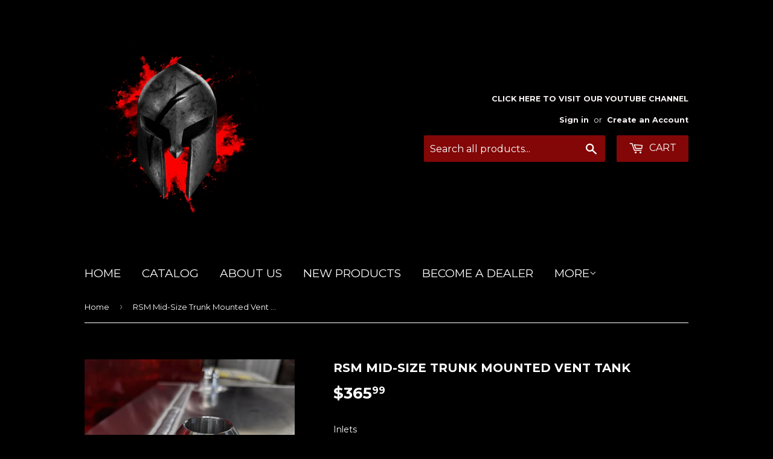

--- FILE ---
content_type: text/html; charset=utf-8
request_url: https://rock-solid-motorsports.com/products/rsm-mid-size-trunk-mounted-vent-tank
body_size: 16315
content:
<!doctype html>
<!--[if lt IE 7]><html class="no-js lt-ie9 lt-ie8 lt-ie7" lang="en"> <![endif]-->
<!--[if IE 7]><html class="no-js lt-ie9 lt-ie8" lang="en"> <![endif]-->
<!--[if IE 8]><html class="no-js lt-ie9" lang="en"> <![endif]-->
<!--[if IE 9 ]><html class="ie9 no-js"> <![endif]-->
<!--[if (gt IE 9)|!(IE)]><!--> <html class="no-touch no-js"> <!--<![endif]-->
<head>
  <script>(function(H){H.className=H.className.replace(/\bno-js\b/,'js')})(document.documentElement)</script>
  <!-- Basic page needs ================================================== -->
  <meta charset="utf-8">
  <meta http-equiv="X-UA-Compatible" content="IE=edge,chrome=1">

  

  <!-- Title and description ================================================== -->
  <title>
  RSM Mid-Size Trunk Mounted Vent Tank &ndash; Rock Solid Motorsports
  </title>


  
    <meta name="description" content="If our large vent tank just won&#39;t fit then maybe our mid-size tank will fit the bill. Designed a little more compact to fit those smaller areas. Retains same internal splash baffle as our larger vent tank with the same 2&quot; stack. Standard #8 drain on the rear face. Overall Dimensions: 9&quot;T, 9&quot; (Front to Back), 10&quot; W     ">
  

  <!-- Product meta ================================================== -->
  
<meta property="og:site_name" content="Rock Solid Motorsports">
<meta property="og:url" content="https://rock-solid-motorsports.com/products/rsm-mid-size-trunk-mounted-vent-tank">
<meta property="og:title" content="RSM Mid-Size Trunk Mounted Vent Tank">
<meta property="og:type" content="product">
<meta property="og:description" content="If our large vent tank just won&#39;t fit then maybe our mid-size tank will fit the bill. Designed a little more compact to fit those smaller areas. Retains same internal splash baffle as our larger vent tank with the same 2&quot; stack. Standard #8 drain on the rear face. Overall Dimensions: 9&quot;T, 9&quot; (Front to Back), 10&quot; W     "><meta property="og:price:amount" content="365.99">
  <meta property="og:price:currency" content="USD"><meta property="og:image" content="http://rock-solid-motorsports.com/cdn/shop/products/PXL_20211222_214922507_1024x1024.jpg?v=1640209928"><meta property="og:image" content="http://rock-solid-motorsports.com/cdn/shop/products/IMG_20210804_175013_027_1024x1024.jpg?v=1640209928"><meta property="og:image" content="http://rock-solid-motorsports.com/cdn/shop/products/PXL_20210623_150727706.PORTRAIT_1024x1024.jpg?v=1640209928">
<meta property="og:image:secure_url" content="https://rock-solid-motorsports.com/cdn/shop/products/PXL_20211222_214922507_1024x1024.jpg?v=1640209928"><meta property="og:image:secure_url" content="https://rock-solid-motorsports.com/cdn/shop/products/IMG_20210804_175013_027_1024x1024.jpg?v=1640209928"><meta property="og:image:secure_url" content="https://rock-solid-motorsports.com/cdn/shop/products/PXL_20210623_150727706.PORTRAIT_1024x1024.jpg?v=1640209928">



  <meta name="twitter:card" content="summary_large_image">
  <meta name="twitter:image" content="https://rock-solid-motorsports.com/cdn/shop/products/PXL_20211222_214922507_1024x1024.jpg?v=1640209928">
  <meta name="twitter:image:width" content="480">
  <meta name="twitter:image:height" content="480">

<meta name="twitter:title" content="RSM Mid-Size Trunk Mounted Vent Tank">
<meta name="twitter:description" content="If our large vent tank just won&#39;t fit then maybe our mid-size tank will fit the bill. Designed a little more compact to fit those smaller areas. Retains same internal splash baffle as our larger vent tank with the same 2&quot; stack. Standard #8 drain on the rear face. Overall Dimensions: 9&quot;T, 9&quot; (Front to Back), 10&quot; W     ">


  <!-- Helpers ================================================== -->
  <link rel="canonical" href="https://rock-solid-motorsports.com/products/rsm-mid-size-trunk-mounted-vent-tank">
  <meta name="viewport" content="width=device-width,initial-scale=1">

  <!-- CSS ================================================== -->
  <link href="//rock-solid-motorsports.com/cdn/shop/t/10/assets/theme.scss.css?v=109641942935783547291764693021" rel="stylesheet" type="text/css" media="all" />
  
  
  
  <link href="//fonts.googleapis.com/css?family=Montserrat:400,700" rel="stylesheet" type="text/css" media="all" />


  


  



  <!-- Header hook for plugins ================================================== -->
  <script>window.performance && window.performance.mark && window.performance.mark('shopify.content_for_header.start');</script><meta id="shopify-digital-wallet" name="shopify-digital-wallet" content="/13983707/digital_wallets/dialog">
<meta name="shopify-checkout-api-token" content="2a66183f3429982cb9c488056fce67e7">
<meta id="in-context-paypal-metadata" data-shop-id="13983707" data-venmo-supported="false" data-environment="production" data-locale="en_US" data-paypal-v4="true" data-currency="USD">
<link rel="alternate" type="application/json+oembed" href="https://rock-solid-motorsports.com/products/rsm-mid-size-trunk-mounted-vent-tank.oembed">
<script async="async" src="/checkouts/internal/preloads.js?locale=en-US"></script>
<link rel="preconnect" href="https://shop.app" crossorigin="anonymous">
<script async="async" src="https://shop.app/checkouts/internal/preloads.js?locale=en-US&shop_id=13983707" crossorigin="anonymous"></script>
<script id="apple-pay-shop-capabilities" type="application/json">{"shopId":13983707,"countryCode":"US","currencyCode":"USD","merchantCapabilities":["supports3DS"],"merchantId":"gid:\/\/shopify\/Shop\/13983707","merchantName":"Rock Solid Motorsports","requiredBillingContactFields":["postalAddress","email","phone"],"requiredShippingContactFields":["postalAddress","email","phone"],"shippingType":"shipping","supportedNetworks":["visa","masterCard","amex","discover","elo","jcb"],"total":{"type":"pending","label":"Rock Solid Motorsports","amount":"1.00"},"shopifyPaymentsEnabled":true,"supportsSubscriptions":true}</script>
<script id="shopify-features" type="application/json">{"accessToken":"2a66183f3429982cb9c488056fce67e7","betas":["rich-media-storefront-analytics"],"domain":"rock-solid-motorsports.com","predictiveSearch":true,"shopId":13983707,"locale":"en"}</script>
<script>var Shopify = Shopify || {};
Shopify.shop = "rock-solid-motorsports.myshopify.com";
Shopify.locale = "en";
Shopify.currency = {"active":"USD","rate":"1.0"};
Shopify.country = "US";
Shopify.theme = {"name":"Supply -- UPDATED","id":182288842,"schema_name":"Supply","schema_version":"2.2.0","theme_store_id":679,"role":"main"};
Shopify.theme.handle = "null";
Shopify.theme.style = {"id":null,"handle":null};
Shopify.cdnHost = "rock-solid-motorsports.com/cdn";
Shopify.routes = Shopify.routes || {};
Shopify.routes.root = "/";</script>
<script type="module">!function(o){(o.Shopify=o.Shopify||{}).modules=!0}(window);</script>
<script>!function(o){function n(){var o=[];function n(){o.push(Array.prototype.slice.apply(arguments))}return n.q=o,n}var t=o.Shopify=o.Shopify||{};t.loadFeatures=n(),t.autoloadFeatures=n()}(window);</script>
<script>
  window.ShopifyPay = window.ShopifyPay || {};
  window.ShopifyPay.apiHost = "shop.app\/pay";
  window.ShopifyPay.redirectState = null;
</script>
<script id="shop-js-analytics" type="application/json">{"pageType":"product"}</script>
<script defer="defer" async type="module" src="//rock-solid-motorsports.com/cdn/shopifycloud/shop-js/modules/v2/client.init-shop-cart-sync_BdyHc3Nr.en.esm.js"></script>
<script defer="defer" async type="module" src="//rock-solid-motorsports.com/cdn/shopifycloud/shop-js/modules/v2/chunk.common_Daul8nwZ.esm.js"></script>
<script type="module">
  await import("//rock-solid-motorsports.com/cdn/shopifycloud/shop-js/modules/v2/client.init-shop-cart-sync_BdyHc3Nr.en.esm.js");
await import("//rock-solid-motorsports.com/cdn/shopifycloud/shop-js/modules/v2/chunk.common_Daul8nwZ.esm.js");

  window.Shopify.SignInWithShop?.initShopCartSync?.({"fedCMEnabled":true,"windoidEnabled":true});

</script>
<script>
  window.Shopify = window.Shopify || {};
  if (!window.Shopify.featureAssets) window.Shopify.featureAssets = {};
  window.Shopify.featureAssets['shop-js'] = {"shop-cart-sync":["modules/v2/client.shop-cart-sync_QYOiDySF.en.esm.js","modules/v2/chunk.common_Daul8nwZ.esm.js"],"init-fed-cm":["modules/v2/client.init-fed-cm_DchLp9rc.en.esm.js","modules/v2/chunk.common_Daul8nwZ.esm.js"],"shop-button":["modules/v2/client.shop-button_OV7bAJc5.en.esm.js","modules/v2/chunk.common_Daul8nwZ.esm.js"],"init-windoid":["modules/v2/client.init-windoid_DwxFKQ8e.en.esm.js","modules/v2/chunk.common_Daul8nwZ.esm.js"],"shop-cash-offers":["modules/v2/client.shop-cash-offers_DWtL6Bq3.en.esm.js","modules/v2/chunk.common_Daul8nwZ.esm.js","modules/v2/chunk.modal_CQq8HTM6.esm.js"],"shop-toast-manager":["modules/v2/client.shop-toast-manager_CX9r1SjA.en.esm.js","modules/v2/chunk.common_Daul8nwZ.esm.js"],"init-shop-email-lookup-coordinator":["modules/v2/client.init-shop-email-lookup-coordinator_UhKnw74l.en.esm.js","modules/v2/chunk.common_Daul8nwZ.esm.js"],"pay-button":["modules/v2/client.pay-button_DzxNnLDY.en.esm.js","modules/v2/chunk.common_Daul8nwZ.esm.js"],"avatar":["modules/v2/client.avatar_BTnouDA3.en.esm.js"],"init-shop-cart-sync":["modules/v2/client.init-shop-cart-sync_BdyHc3Nr.en.esm.js","modules/v2/chunk.common_Daul8nwZ.esm.js"],"shop-login-button":["modules/v2/client.shop-login-button_D8B466_1.en.esm.js","modules/v2/chunk.common_Daul8nwZ.esm.js","modules/v2/chunk.modal_CQq8HTM6.esm.js"],"init-customer-accounts-sign-up":["modules/v2/client.init-customer-accounts-sign-up_C8fpPm4i.en.esm.js","modules/v2/client.shop-login-button_D8B466_1.en.esm.js","modules/v2/chunk.common_Daul8nwZ.esm.js","modules/v2/chunk.modal_CQq8HTM6.esm.js"],"init-shop-for-new-customer-accounts":["modules/v2/client.init-shop-for-new-customer-accounts_CVTO0Ztu.en.esm.js","modules/v2/client.shop-login-button_D8B466_1.en.esm.js","modules/v2/chunk.common_Daul8nwZ.esm.js","modules/v2/chunk.modal_CQq8HTM6.esm.js"],"init-customer-accounts":["modules/v2/client.init-customer-accounts_dRgKMfrE.en.esm.js","modules/v2/client.shop-login-button_D8B466_1.en.esm.js","modules/v2/chunk.common_Daul8nwZ.esm.js","modules/v2/chunk.modal_CQq8HTM6.esm.js"],"shop-follow-button":["modules/v2/client.shop-follow-button_CkZpjEct.en.esm.js","modules/v2/chunk.common_Daul8nwZ.esm.js","modules/v2/chunk.modal_CQq8HTM6.esm.js"],"lead-capture":["modules/v2/client.lead-capture_BntHBhfp.en.esm.js","modules/v2/chunk.common_Daul8nwZ.esm.js","modules/v2/chunk.modal_CQq8HTM6.esm.js"],"checkout-modal":["modules/v2/client.checkout-modal_CfxcYbTm.en.esm.js","modules/v2/chunk.common_Daul8nwZ.esm.js","modules/v2/chunk.modal_CQq8HTM6.esm.js"],"shop-login":["modules/v2/client.shop-login_Da4GZ2H6.en.esm.js","modules/v2/chunk.common_Daul8nwZ.esm.js","modules/v2/chunk.modal_CQq8HTM6.esm.js"],"payment-terms":["modules/v2/client.payment-terms_MV4M3zvL.en.esm.js","modules/v2/chunk.common_Daul8nwZ.esm.js","modules/v2/chunk.modal_CQq8HTM6.esm.js"]};
</script>
<script id="__st">var __st={"a":13983707,"offset":-18000,"reqid":"7ddc3b08-6f35-4e33-b4c1-38406f383601-1769010745","pageurl":"rock-solid-motorsports.com\/products\/rsm-mid-size-trunk-mounted-vent-tank","u":"16dffad2c8b3","p":"product","rtyp":"product","rid":6637458849989};</script>
<script>window.ShopifyPaypalV4VisibilityTracking = true;</script>
<script id="captcha-bootstrap">!function(){'use strict';const t='contact',e='account',n='new_comment',o=[[t,t],['blogs',n],['comments',n],[t,'customer']],c=[[e,'customer_login'],[e,'guest_login'],[e,'recover_customer_password'],[e,'create_customer']],r=t=>t.map((([t,e])=>`form[action*='/${t}']:not([data-nocaptcha='true']) input[name='form_type'][value='${e}']`)).join(','),a=t=>()=>t?[...document.querySelectorAll(t)].map((t=>t.form)):[];function s(){const t=[...o],e=r(t);return a(e)}const i='password',u='form_key',d=['recaptcha-v3-token','g-recaptcha-response','h-captcha-response',i],f=()=>{try{return window.sessionStorage}catch{return}},m='__shopify_v',_=t=>t.elements[u];function p(t,e,n=!1){try{const o=window.sessionStorage,c=JSON.parse(o.getItem(e)),{data:r}=function(t){const{data:e,action:n}=t;return t[m]||n?{data:e,action:n}:{data:t,action:n}}(c);for(const[e,n]of Object.entries(r))t.elements[e]&&(t.elements[e].value=n);n&&o.removeItem(e)}catch(o){console.error('form repopulation failed',{error:o})}}const l='form_type',E='cptcha';function T(t){t.dataset[E]=!0}const w=window,h=w.document,L='Shopify',v='ce_forms',y='captcha';let A=!1;((t,e)=>{const n=(g='f06e6c50-85a8-45c8-87d0-21a2b65856fe',I='https://cdn.shopify.com/shopifycloud/storefront-forms-hcaptcha/ce_storefront_forms_captcha_hcaptcha.v1.5.2.iife.js',D={infoText:'Protected by hCaptcha',privacyText:'Privacy',termsText:'Terms'},(t,e,n)=>{const o=w[L][v],c=o.bindForm;if(c)return c(t,g,e,D).then(n);var r;o.q.push([[t,g,e,D],n]),r=I,A||(h.body.append(Object.assign(h.createElement('script'),{id:'captcha-provider',async:!0,src:r})),A=!0)});var g,I,D;w[L]=w[L]||{},w[L][v]=w[L][v]||{},w[L][v].q=[],w[L][y]=w[L][y]||{},w[L][y].protect=function(t,e){n(t,void 0,e),T(t)},Object.freeze(w[L][y]),function(t,e,n,w,h,L){const[v,y,A,g]=function(t,e,n){const i=e?o:[],u=t?c:[],d=[...i,...u],f=r(d),m=r(i),_=r(d.filter((([t,e])=>n.includes(e))));return[a(f),a(m),a(_),s()]}(w,h,L),I=t=>{const e=t.target;return e instanceof HTMLFormElement?e:e&&e.form},D=t=>v().includes(t);t.addEventListener('submit',(t=>{const e=I(t);if(!e)return;const n=D(e)&&!e.dataset.hcaptchaBound&&!e.dataset.recaptchaBound,o=_(e),c=g().includes(e)&&(!o||!o.value);(n||c)&&t.preventDefault(),c&&!n&&(function(t){try{if(!f())return;!function(t){const e=f();if(!e)return;const n=_(t);if(!n)return;const o=n.value;o&&e.removeItem(o)}(t);const e=Array.from(Array(32),(()=>Math.random().toString(36)[2])).join('');!function(t,e){_(t)||t.append(Object.assign(document.createElement('input'),{type:'hidden',name:u})),t.elements[u].value=e}(t,e),function(t,e){const n=f();if(!n)return;const o=[...t.querySelectorAll(`input[type='${i}']`)].map((({name:t})=>t)),c=[...d,...o],r={};for(const[a,s]of new FormData(t).entries())c.includes(a)||(r[a]=s);n.setItem(e,JSON.stringify({[m]:1,action:t.action,data:r}))}(t,e)}catch(e){console.error('failed to persist form',e)}}(e),e.submit())}));const S=(t,e)=>{t&&!t.dataset[E]&&(n(t,e.some((e=>e===t))),T(t))};for(const o of['focusin','change'])t.addEventListener(o,(t=>{const e=I(t);D(e)&&S(e,y())}));const B=e.get('form_key'),M=e.get(l),P=B&&M;t.addEventListener('DOMContentLoaded',(()=>{const t=y();if(P)for(const e of t)e.elements[l].value===M&&p(e,B);[...new Set([...A(),...v().filter((t=>'true'===t.dataset.shopifyCaptcha))])].forEach((e=>S(e,t)))}))}(h,new URLSearchParams(w.location.search),n,t,e,['guest_login'])})(!0,!0)}();</script>
<script integrity="sha256-4kQ18oKyAcykRKYeNunJcIwy7WH5gtpwJnB7kiuLZ1E=" data-source-attribution="shopify.loadfeatures" defer="defer" src="//rock-solid-motorsports.com/cdn/shopifycloud/storefront/assets/storefront/load_feature-a0a9edcb.js" crossorigin="anonymous"></script>
<script crossorigin="anonymous" defer="defer" src="//rock-solid-motorsports.com/cdn/shopifycloud/storefront/assets/shopify_pay/storefront-65b4c6d7.js?v=20250812"></script>
<script data-source-attribution="shopify.dynamic_checkout.dynamic.init">var Shopify=Shopify||{};Shopify.PaymentButton=Shopify.PaymentButton||{isStorefrontPortableWallets:!0,init:function(){window.Shopify.PaymentButton.init=function(){};var t=document.createElement("script");t.src="https://rock-solid-motorsports.com/cdn/shopifycloud/portable-wallets/latest/portable-wallets.en.js",t.type="module",document.head.appendChild(t)}};
</script>
<script data-source-attribution="shopify.dynamic_checkout.buyer_consent">
  function portableWalletsHideBuyerConsent(e){var t=document.getElementById("shopify-buyer-consent"),n=document.getElementById("shopify-subscription-policy-button");t&&n&&(t.classList.add("hidden"),t.setAttribute("aria-hidden","true"),n.removeEventListener("click",e))}function portableWalletsShowBuyerConsent(e){var t=document.getElementById("shopify-buyer-consent"),n=document.getElementById("shopify-subscription-policy-button");t&&n&&(t.classList.remove("hidden"),t.removeAttribute("aria-hidden"),n.addEventListener("click",e))}window.Shopify?.PaymentButton&&(window.Shopify.PaymentButton.hideBuyerConsent=portableWalletsHideBuyerConsent,window.Shopify.PaymentButton.showBuyerConsent=portableWalletsShowBuyerConsent);
</script>
<script data-source-attribution="shopify.dynamic_checkout.cart.bootstrap">document.addEventListener("DOMContentLoaded",(function(){function t(){return document.querySelector("shopify-accelerated-checkout-cart, shopify-accelerated-checkout")}if(t())Shopify.PaymentButton.init();else{new MutationObserver((function(e,n){t()&&(Shopify.PaymentButton.init(),n.disconnect())})).observe(document.body,{childList:!0,subtree:!0})}}));
</script>
<link id="shopify-accelerated-checkout-styles" rel="stylesheet" media="screen" href="https://rock-solid-motorsports.com/cdn/shopifycloud/portable-wallets/latest/accelerated-checkout-backwards-compat.css" crossorigin="anonymous">
<style id="shopify-accelerated-checkout-cart">
        #shopify-buyer-consent {
  margin-top: 1em;
  display: inline-block;
  width: 100%;
}

#shopify-buyer-consent.hidden {
  display: none;
}

#shopify-subscription-policy-button {
  background: none;
  border: none;
  padding: 0;
  text-decoration: underline;
  font-size: inherit;
  cursor: pointer;
}

#shopify-subscription-policy-button::before {
  box-shadow: none;
}

      </style>

<script>window.performance && window.performance.mark && window.performance.mark('shopify.content_for_header.end');</script>

  

<!--[if lt IE 9]>
<script src="//cdnjs.cloudflare.com/ajax/libs/html5shiv/3.7.2/html5shiv.min.js" type="text/javascript"></script>
<script src="//rock-solid-motorsports.com/cdn/shop/t/10/assets/respond.min.js?v=854" type="text/javascript"></script>
<link href="//rock-solid-motorsports.com/cdn/shop/t/10/assets/respond-proxy.html" id="respond-proxy" rel="respond-proxy" />
<link href="//rock-solid-motorsports.com/search?q=4c87a5be862b8415ed912a2bff1c71d5" id="respond-redirect" rel="respond-redirect" />
<script src="//rock-solid-motorsports.com/search?q=4c87a5be862b8415ed912a2bff1c71d5" type="text/javascript"></script>
<![endif]-->
<!--[if (lte IE 9) ]><script src="//rock-solid-motorsports.com/cdn/shop/t/10/assets/match-media.min.js?v=854" type="text/javascript"></script><![endif]-->


  
  

  <script src="//ajax.googleapis.com/ajax/libs/jquery/1.11.0/jquery.min.js" type="text/javascript"></script>
  
  <!--[if (gt IE 9)|!(IE)]><!--><script src="//rock-solid-motorsports.com/cdn/shop/t/10/assets/lazysizes.min.js?v=90157744401056456031501789583" async="async"></script><!--<![endif]-->
  <!--[if lte IE 9]><script src="//rock-solid-motorsports.com/cdn/shop/t/10/assets/lazysizes.min.js?v=90157744401056456031501789583"></script><![endif]-->

  <!--[if (gt IE 9)|!(IE)]><!--><script src="//rock-solid-motorsports.com/cdn/shop/t/10/assets/vendor.js?v=20934897072029105491501789584" defer="defer"></script><!--<![endif]-->
  <!--[if lte IE 9]><script src="//rock-solid-motorsports.com/cdn/shop/t/10/assets/vendor.js?v=20934897072029105491501789584"></script><![endif]-->

  <!--[if (gt IE 9)|!(IE)]><!--><script src="//rock-solid-motorsports.com/cdn/shop/t/10/assets/theme.js?v=79916698483327461881501789586" defer="defer"></script><!--<![endif]-->
  <!--[if lte IE 9]><script src="//rock-solid-motorsports.com/cdn/shop/t/10/assets/theme.js?v=79916698483327461881501789586"></script><![endif]-->


<link href="https://monorail-edge.shopifysvc.com" rel="dns-prefetch">
<script>(function(){if ("sendBeacon" in navigator && "performance" in window) {try {var session_token_from_headers = performance.getEntriesByType('navigation')[0].serverTiming.find(x => x.name == '_s').description;} catch {var session_token_from_headers = undefined;}var session_cookie_matches = document.cookie.match(/_shopify_s=([^;]*)/);var session_token_from_cookie = session_cookie_matches && session_cookie_matches.length === 2 ? session_cookie_matches[1] : "";var session_token = session_token_from_headers || session_token_from_cookie || "";function handle_abandonment_event(e) {var entries = performance.getEntries().filter(function(entry) {return /monorail-edge.shopifysvc.com/.test(entry.name);});if (!window.abandonment_tracked && entries.length === 0) {window.abandonment_tracked = true;var currentMs = Date.now();var navigation_start = performance.timing.navigationStart;var payload = {shop_id: 13983707,url: window.location.href,navigation_start,duration: currentMs - navigation_start,session_token,page_type: "product"};window.navigator.sendBeacon("https://monorail-edge.shopifysvc.com/v1/produce", JSON.stringify({schema_id: "online_store_buyer_site_abandonment/1.1",payload: payload,metadata: {event_created_at_ms: currentMs,event_sent_at_ms: currentMs}}));}}window.addEventListener('pagehide', handle_abandonment_event);}}());</script>
<script id="web-pixels-manager-setup">(function e(e,d,r,n,o){if(void 0===o&&(o={}),!Boolean(null===(a=null===(i=window.Shopify)||void 0===i?void 0:i.analytics)||void 0===a?void 0:a.replayQueue)){var i,a;window.Shopify=window.Shopify||{};var t=window.Shopify;t.analytics=t.analytics||{};var s=t.analytics;s.replayQueue=[],s.publish=function(e,d,r){return s.replayQueue.push([e,d,r]),!0};try{self.performance.mark("wpm:start")}catch(e){}var l=function(){var e={modern:/Edge?\/(1{2}[4-9]|1[2-9]\d|[2-9]\d{2}|\d{4,})\.\d+(\.\d+|)|Firefox\/(1{2}[4-9]|1[2-9]\d|[2-9]\d{2}|\d{4,})\.\d+(\.\d+|)|Chrom(ium|e)\/(9{2}|\d{3,})\.\d+(\.\d+|)|(Maci|X1{2}).+ Version\/(15\.\d+|(1[6-9]|[2-9]\d|\d{3,})\.\d+)([,.]\d+|)( \(\w+\)|)( Mobile\/\w+|) Safari\/|Chrome.+OPR\/(9{2}|\d{3,})\.\d+\.\d+|(CPU[ +]OS|iPhone[ +]OS|CPU[ +]iPhone|CPU IPhone OS|CPU iPad OS)[ +]+(15[._]\d+|(1[6-9]|[2-9]\d|\d{3,})[._]\d+)([._]\d+|)|Android:?[ /-](13[3-9]|1[4-9]\d|[2-9]\d{2}|\d{4,})(\.\d+|)(\.\d+|)|Android.+Firefox\/(13[5-9]|1[4-9]\d|[2-9]\d{2}|\d{4,})\.\d+(\.\d+|)|Android.+Chrom(ium|e)\/(13[3-9]|1[4-9]\d|[2-9]\d{2}|\d{4,})\.\d+(\.\d+|)|SamsungBrowser\/([2-9]\d|\d{3,})\.\d+/,legacy:/Edge?\/(1[6-9]|[2-9]\d|\d{3,})\.\d+(\.\d+|)|Firefox\/(5[4-9]|[6-9]\d|\d{3,})\.\d+(\.\d+|)|Chrom(ium|e)\/(5[1-9]|[6-9]\d|\d{3,})\.\d+(\.\d+|)([\d.]+$|.*Safari\/(?![\d.]+ Edge\/[\d.]+$))|(Maci|X1{2}).+ Version\/(10\.\d+|(1[1-9]|[2-9]\d|\d{3,})\.\d+)([,.]\d+|)( \(\w+\)|)( Mobile\/\w+|) Safari\/|Chrome.+OPR\/(3[89]|[4-9]\d|\d{3,})\.\d+\.\d+|(CPU[ +]OS|iPhone[ +]OS|CPU[ +]iPhone|CPU IPhone OS|CPU iPad OS)[ +]+(10[._]\d+|(1[1-9]|[2-9]\d|\d{3,})[._]\d+)([._]\d+|)|Android:?[ /-](13[3-9]|1[4-9]\d|[2-9]\d{2}|\d{4,})(\.\d+|)(\.\d+|)|Mobile Safari.+OPR\/([89]\d|\d{3,})\.\d+\.\d+|Android.+Firefox\/(13[5-9]|1[4-9]\d|[2-9]\d{2}|\d{4,})\.\d+(\.\d+|)|Android.+Chrom(ium|e)\/(13[3-9]|1[4-9]\d|[2-9]\d{2}|\d{4,})\.\d+(\.\d+|)|Android.+(UC? ?Browser|UCWEB|U3)[ /]?(15\.([5-9]|\d{2,})|(1[6-9]|[2-9]\d|\d{3,})\.\d+)\.\d+|SamsungBrowser\/(5\.\d+|([6-9]|\d{2,})\.\d+)|Android.+MQ{2}Browser\/(14(\.(9|\d{2,})|)|(1[5-9]|[2-9]\d|\d{3,})(\.\d+|))(\.\d+|)|K[Aa][Ii]OS\/(3\.\d+|([4-9]|\d{2,})\.\d+)(\.\d+|)/},d=e.modern,r=e.legacy,n=navigator.userAgent;return n.match(d)?"modern":n.match(r)?"legacy":"unknown"}(),u="modern"===l?"modern":"legacy",c=(null!=n?n:{modern:"",legacy:""})[u],f=function(e){return[e.baseUrl,"/wpm","/b",e.hashVersion,"modern"===e.buildTarget?"m":"l",".js"].join("")}({baseUrl:d,hashVersion:r,buildTarget:u}),m=function(e){var d=e.version,r=e.bundleTarget,n=e.surface,o=e.pageUrl,i=e.monorailEndpoint;return{emit:function(e){var a=e.status,t=e.errorMsg,s=(new Date).getTime(),l=JSON.stringify({metadata:{event_sent_at_ms:s},events:[{schema_id:"web_pixels_manager_load/3.1",payload:{version:d,bundle_target:r,page_url:o,status:a,surface:n,error_msg:t},metadata:{event_created_at_ms:s}}]});if(!i)return console&&console.warn&&console.warn("[Web Pixels Manager] No Monorail endpoint provided, skipping logging."),!1;try{return self.navigator.sendBeacon.bind(self.navigator)(i,l)}catch(e){}var u=new XMLHttpRequest;try{return u.open("POST",i,!0),u.setRequestHeader("Content-Type","text/plain"),u.send(l),!0}catch(e){return console&&console.warn&&console.warn("[Web Pixels Manager] Got an unhandled error while logging to Monorail."),!1}}}}({version:r,bundleTarget:l,surface:e.surface,pageUrl:self.location.href,monorailEndpoint:e.monorailEndpoint});try{o.browserTarget=l,function(e){var d=e.src,r=e.async,n=void 0===r||r,o=e.onload,i=e.onerror,a=e.sri,t=e.scriptDataAttributes,s=void 0===t?{}:t,l=document.createElement("script"),u=document.querySelector("head"),c=document.querySelector("body");if(l.async=n,l.src=d,a&&(l.integrity=a,l.crossOrigin="anonymous"),s)for(var f in s)if(Object.prototype.hasOwnProperty.call(s,f))try{l.dataset[f]=s[f]}catch(e){}if(o&&l.addEventListener("load",o),i&&l.addEventListener("error",i),u)u.appendChild(l);else{if(!c)throw new Error("Did not find a head or body element to append the script");c.appendChild(l)}}({src:f,async:!0,onload:function(){if(!function(){var e,d;return Boolean(null===(d=null===(e=window.Shopify)||void 0===e?void 0:e.analytics)||void 0===d?void 0:d.initialized)}()){var d=window.webPixelsManager.init(e)||void 0;if(d){var r=window.Shopify.analytics;r.replayQueue.forEach((function(e){var r=e[0],n=e[1],o=e[2];d.publishCustomEvent(r,n,o)})),r.replayQueue=[],r.publish=d.publishCustomEvent,r.visitor=d.visitor,r.initialized=!0}}},onerror:function(){return m.emit({status:"failed",errorMsg:"".concat(f," has failed to load")})},sri:function(e){var d=/^sha384-[A-Za-z0-9+/=]+$/;return"string"==typeof e&&d.test(e)}(c)?c:"",scriptDataAttributes:o}),m.emit({status:"loading"})}catch(e){m.emit({status:"failed",errorMsg:(null==e?void 0:e.message)||"Unknown error"})}}})({shopId: 13983707,storefrontBaseUrl: "https://rock-solid-motorsports.com",extensionsBaseUrl: "https://extensions.shopifycdn.com/cdn/shopifycloud/web-pixels-manager",monorailEndpoint: "https://monorail-edge.shopifysvc.com/unstable/produce_batch",surface: "storefront-renderer",enabledBetaFlags: ["2dca8a86"],webPixelsConfigList: [{"id":"shopify-app-pixel","configuration":"{}","eventPayloadVersion":"v1","runtimeContext":"STRICT","scriptVersion":"0450","apiClientId":"shopify-pixel","type":"APP","privacyPurposes":["ANALYTICS","MARKETING"]},{"id":"shopify-custom-pixel","eventPayloadVersion":"v1","runtimeContext":"LAX","scriptVersion":"0450","apiClientId":"shopify-pixel","type":"CUSTOM","privacyPurposes":["ANALYTICS","MARKETING"]}],isMerchantRequest: false,initData: {"shop":{"name":"Rock Solid Motorsports","paymentSettings":{"currencyCode":"USD"},"myshopifyDomain":"rock-solid-motorsports.myshopify.com","countryCode":"US","storefrontUrl":"https:\/\/rock-solid-motorsports.com"},"customer":null,"cart":null,"checkout":null,"productVariants":[{"price":{"amount":365.99,"currencyCode":"USD"},"product":{"title":"RSM Mid-Size Trunk Mounted Vent Tank","vendor":"Rock Solid Motorsports","id":"6637458849989","untranslatedTitle":"RSM Mid-Size Trunk Mounted Vent Tank","url":"\/products\/rsm-mid-size-trunk-mounted-vent-tank","type":"Motor Vehicle Frame \u0026 Body Parts"},"id":"39648655212741","image":{"src":"\/\/rock-solid-motorsports.com\/cdn\/shop\/products\/PXL_20211124_221720257_04e5ff21-76d3-41bc-8bf3-cf6a1bc66a20.jpg?v=1640209928"},"sku":"TVA02","title":"#8 \/ Natural","untranslatedTitle":"#8 \/ Natural"},{"price":{"amount":385.99,"currencyCode":"USD"},"product":{"title":"RSM Mid-Size Trunk Mounted Vent Tank","vendor":"Rock Solid Motorsports","id":"6637458849989","untranslatedTitle":"RSM Mid-Size Trunk Mounted Vent Tank","url":"\/products\/rsm-mid-size-trunk-mounted-vent-tank","type":"Motor Vehicle Frame \u0026 Body Parts"},"id":"43632647700677","image":{"src":"\/\/rock-solid-motorsports.com\/cdn\/shop\/products\/PXL_20211222_214922507.jpg?v=1640209928"},"sku":"","title":"#8 \/ Sanded","untranslatedTitle":"#8 \/ Sanded"},{"price":{"amount":365.99,"currencyCode":"USD"},"product":{"title":"RSM Mid-Size Trunk Mounted Vent Tank","vendor":"Rock Solid Motorsports","id":"6637458849989","untranslatedTitle":"RSM Mid-Size Trunk Mounted Vent Tank","url":"\/products\/rsm-mid-size-trunk-mounted-vent-tank","type":"Motor Vehicle Frame \u0026 Body Parts"},"id":"39648655245509","image":{"src":"\/\/rock-solid-motorsports.com\/cdn\/shop\/products\/PXL_20211124_221720257_04e5ff21-76d3-41bc-8bf3-cf6a1bc66a20.jpg?v=1640209928"},"sku":"TVA02","title":"#10 \/ Natural","untranslatedTitle":"#10 \/ Natural"},{"price":{"amount":385.99,"currencyCode":"USD"},"product":{"title":"RSM Mid-Size Trunk Mounted Vent Tank","vendor":"Rock Solid Motorsports","id":"6637458849989","untranslatedTitle":"RSM Mid-Size Trunk Mounted Vent Tank","url":"\/products\/rsm-mid-size-trunk-mounted-vent-tank","type":"Motor Vehicle Frame \u0026 Body Parts"},"id":"43632647733445","image":{"src":"\/\/rock-solid-motorsports.com\/cdn\/shop\/products\/PXL_20211222_214922507.jpg?v=1640209928"},"sku":"","title":"#10 \/ Sanded","untranslatedTitle":"#10 \/ Sanded"},{"price":{"amount":365.99,"currencyCode":"USD"},"product":{"title":"RSM Mid-Size Trunk Mounted Vent Tank","vendor":"Rock Solid Motorsports","id":"6637458849989","untranslatedTitle":"RSM Mid-Size Trunk Mounted Vent Tank","url":"\/products\/rsm-mid-size-trunk-mounted-vent-tank","type":"Motor Vehicle Frame \u0026 Body Parts"},"id":"39648655278277","image":{"src":"\/\/rock-solid-motorsports.com\/cdn\/shop\/products\/PXL_20211124_221720257_04e5ff21-76d3-41bc-8bf3-cf6a1bc66a20.jpg?v=1640209928"},"sku":"TVA02","title":"#12 \/ Natural","untranslatedTitle":"#12 \/ Natural"},{"price":{"amount":385.99,"currencyCode":"USD"},"product":{"title":"RSM Mid-Size Trunk Mounted Vent Tank","vendor":"Rock Solid Motorsports","id":"6637458849989","untranslatedTitle":"RSM Mid-Size Trunk Mounted Vent Tank","url":"\/products\/rsm-mid-size-trunk-mounted-vent-tank","type":"Motor Vehicle Frame \u0026 Body Parts"},"id":"43632647766213","image":{"src":"\/\/rock-solid-motorsports.com\/cdn\/shop\/products\/PXL_20211222_214922507.jpg?v=1640209928"},"sku":"","title":"#12 \/ Sanded","untranslatedTitle":"#12 \/ Sanded"},{"price":{"amount":365.99,"currencyCode":"USD"},"product":{"title":"RSM Mid-Size Trunk Mounted Vent Tank","vendor":"Rock Solid Motorsports","id":"6637458849989","untranslatedTitle":"RSM Mid-Size Trunk Mounted Vent Tank","url":"\/products\/rsm-mid-size-trunk-mounted-vent-tank","type":"Motor Vehicle Frame \u0026 Body Parts"},"id":"39648655311045","image":{"src":"\/\/rock-solid-motorsports.com\/cdn\/shop\/products\/PXL_20211124_221720257_04e5ff21-76d3-41bc-8bf3-cf6a1bc66a20.jpg?v=1640209928"},"sku":"TVA02","title":"#16 \/ Natural","untranslatedTitle":"#16 \/ Natural"},{"price":{"amount":385.99,"currencyCode":"USD"},"product":{"title":"RSM Mid-Size Trunk Mounted Vent Tank","vendor":"Rock Solid Motorsports","id":"6637458849989","untranslatedTitle":"RSM Mid-Size Trunk Mounted Vent Tank","url":"\/products\/rsm-mid-size-trunk-mounted-vent-tank","type":"Motor Vehicle Frame \u0026 Body Parts"},"id":"43632647798981","image":{"src":"\/\/rock-solid-motorsports.com\/cdn\/shop\/products\/PXL_20211222_214922507.jpg?v=1640209928"},"sku":"","title":"#16 \/ Sanded","untranslatedTitle":"#16 \/ Sanded"},{"price":{"amount":365.99,"currencyCode":"USD"},"product":{"title":"RSM Mid-Size Trunk Mounted Vent Tank","vendor":"Rock Solid Motorsports","id":"6637458849989","untranslatedTitle":"RSM Mid-Size Trunk Mounted Vent Tank","url":"\/products\/rsm-mid-size-trunk-mounted-vent-tank","type":"Motor Vehicle Frame \u0026 Body Parts"},"id":"39923693650117","image":{"src":"\/\/rock-solid-motorsports.com\/cdn\/shop\/products\/PXL_20211124_155519765_fce39177-bc46-46ba-bc18-c5e30dc80c6f.jpg?v=1640209928"},"sku":"TVA02","title":"1.25 Hose \/ Natural","untranslatedTitle":"1.25 Hose \/ Natural"},{"price":{"amount":385.99,"currencyCode":"USD"},"product":{"title":"RSM Mid-Size Trunk Mounted Vent Tank","vendor":"Rock Solid Motorsports","id":"6637458849989","untranslatedTitle":"RSM Mid-Size Trunk Mounted Vent Tank","url":"\/products\/rsm-mid-size-trunk-mounted-vent-tank","type":"Motor Vehicle Frame \u0026 Body Parts"},"id":"43632647831749","image":{"src":"\/\/rock-solid-motorsports.com\/cdn\/shop\/products\/PXL_20211222_214922507.jpg?v=1640209928"},"sku":"","title":"1.25 Hose \/ Sanded","untranslatedTitle":"1.25 Hose \/ Sanded"}],"purchasingCompany":null},},"https://rock-solid-motorsports.com/cdn","fcfee988w5aeb613cpc8e4bc33m6693e112",{"modern":"","legacy":""},{"shopId":"13983707","storefrontBaseUrl":"https:\/\/rock-solid-motorsports.com","extensionBaseUrl":"https:\/\/extensions.shopifycdn.com\/cdn\/shopifycloud\/web-pixels-manager","surface":"storefront-renderer","enabledBetaFlags":"[\"2dca8a86\"]","isMerchantRequest":"false","hashVersion":"fcfee988w5aeb613cpc8e4bc33m6693e112","publish":"custom","events":"[[\"page_viewed\",{}],[\"product_viewed\",{\"productVariant\":{\"price\":{\"amount\":365.99,\"currencyCode\":\"USD\"},\"product\":{\"title\":\"RSM Mid-Size Trunk Mounted Vent Tank\",\"vendor\":\"Rock Solid Motorsports\",\"id\":\"6637458849989\",\"untranslatedTitle\":\"RSM Mid-Size Trunk Mounted Vent Tank\",\"url\":\"\/products\/rsm-mid-size-trunk-mounted-vent-tank\",\"type\":\"Motor Vehicle Frame \u0026 Body Parts\"},\"id\":\"39648655212741\",\"image\":{\"src\":\"\/\/rock-solid-motorsports.com\/cdn\/shop\/products\/PXL_20211124_221720257_04e5ff21-76d3-41bc-8bf3-cf6a1bc66a20.jpg?v=1640209928\"},\"sku\":\"TVA02\",\"title\":\"#8 \/ Natural\",\"untranslatedTitle\":\"#8 \/ Natural\"}}]]"});</script><script>
  window.ShopifyAnalytics = window.ShopifyAnalytics || {};
  window.ShopifyAnalytics.meta = window.ShopifyAnalytics.meta || {};
  window.ShopifyAnalytics.meta.currency = 'USD';
  var meta = {"product":{"id":6637458849989,"gid":"gid:\/\/shopify\/Product\/6637458849989","vendor":"Rock Solid Motorsports","type":"Motor Vehicle Frame \u0026 Body Parts","handle":"rsm-mid-size-trunk-mounted-vent-tank","variants":[{"id":39648655212741,"price":36599,"name":"RSM Mid-Size Trunk Mounted Vent Tank - #8 \/ Natural","public_title":"#8 \/ Natural","sku":"TVA02"},{"id":43632647700677,"price":38599,"name":"RSM Mid-Size Trunk Mounted Vent Tank - #8 \/ Sanded","public_title":"#8 \/ Sanded","sku":""},{"id":39648655245509,"price":36599,"name":"RSM Mid-Size Trunk Mounted Vent Tank - #10 \/ Natural","public_title":"#10 \/ Natural","sku":"TVA02"},{"id":43632647733445,"price":38599,"name":"RSM Mid-Size Trunk Mounted Vent Tank - #10 \/ Sanded","public_title":"#10 \/ Sanded","sku":""},{"id":39648655278277,"price":36599,"name":"RSM Mid-Size Trunk Mounted Vent Tank - #12 \/ Natural","public_title":"#12 \/ Natural","sku":"TVA02"},{"id":43632647766213,"price":38599,"name":"RSM Mid-Size Trunk Mounted Vent Tank - #12 \/ Sanded","public_title":"#12 \/ Sanded","sku":""},{"id":39648655311045,"price":36599,"name":"RSM Mid-Size Trunk Mounted Vent Tank - #16 \/ Natural","public_title":"#16 \/ Natural","sku":"TVA02"},{"id":43632647798981,"price":38599,"name":"RSM Mid-Size Trunk Mounted Vent Tank - #16 \/ Sanded","public_title":"#16 \/ Sanded","sku":""},{"id":39923693650117,"price":36599,"name":"RSM Mid-Size Trunk Mounted Vent Tank - 1.25 Hose \/ Natural","public_title":"1.25 Hose \/ Natural","sku":"TVA02"},{"id":43632647831749,"price":38599,"name":"RSM Mid-Size Trunk Mounted Vent Tank - 1.25 Hose \/ Sanded","public_title":"1.25 Hose \/ Sanded","sku":""}],"remote":false},"page":{"pageType":"product","resourceType":"product","resourceId":6637458849989,"requestId":"7ddc3b08-6f35-4e33-b4c1-38406f383601-1769010745"}};
  for (var attr in meta) {
    window.ShopifyAnalytics.meta[attr] = meta[attr];
  }
</script>
<script class="analytics">
  (function () {
    var customDocumentWrite = function(content) {
      var jquery = null;

      if (window.jQuery) {
        jquery = window.jQuery;
      } else if (window.Checkout && window.Checkout.$) {
        jquery = window.Checkout.$;
      }

      if (jquery) {
        jquery('body').append(content);
      }
    };

    var hasLoggedConversion = function(token) {
      if (token) {
        return document.cookie.indexOf('loggedConversion=' + token) !== -1;
      }
      return false;
    }

    var setCookieIfConversion = function(token) {
      if (token) {
        var twoMonthsFromNow = new Date(Date.now());
        twoMonthsFromNow.setMonth(twoMonthsFromNow.getMonth() + 2);

        document.cookie = 'loggedConversion=' + token + '; expires=' + twoMonthsFromNow;
      }
    }

    var trekkie = window.ShopifyAnalytics.lib = window.trekkie = window.trekkie || [];
    if (trekkie.integrations) {
      return;
    }
    trekkie.methods = [
      'identify',
      'page',
      'ready',
      'track',
      'trackForm',
      'trackLink'
    ];
    trekkie.factory = function(method) {
      return function() {
        var args = Array.prototype.slice.call(arguments);
        args.unshift(method);
        trekkie.push(args);
        return trekkie;
      };
    };
    for (var i = 0; i < trekkie.methods.length; i++) {
      var key = trekkie.methods[i];
      trekkie[key] = trekkie.factory(key);
    }
    trekkie.load = function(config) {
      trekkie.config = config || {};
      trekkie.config.initialDocumentCookie = document.cookie;
      var first = document.getElementsByTagName('script')[0];
      var script = document.createElement('script');
      script.type = 'text/javascript';
      script.onerror = function(e) {
        var scriptFallback = document.createElement('script');
        scriptFallback.type = 'text/javascript';
        scriptFallback.onerror = function(error) {
                var Monorail = {
      produce: function produce(monorailDomain, schemaId, payload) {
        var currentMs = new Date().getTime();
        var event = {
          schema_id: schemaId,
          payload: payload,
          metadata: {
            event_created_at_ms: currentMs,
            event_sent_at_ms: currentMs
          }
        };
        return Monorail.sendRequest("https://" + monorailDomain + "/v1/produce", JSON.stringify(event));
      },
      sendRequest: function sendRequest(endpointUrl, payload) {
        // Try the sendBeacon API
        if (window && window.navigator && typeof window.navigator.sendBeacon === 'function' && typeof window.Blob === 'function' && !Monorail.isIos12()) {
          var blobData = new window.Blob([payload], {
            type: 'text/plain'
          });

          if (window.navigator.sendBeacon(endpointUrl, blobData)) {
            return true;
          } // sendBeacon was not successful

        } // XHR beacon

        var xhr = new XMLHttpRequest();

        try {
          xhr.open('POST', endpointUrl);
          xhr.setRequestHeader('Content-Type', 'text/plain');
          xhr.send(payload);
        } catch (e) {
          console.log(e);
        }

        return false;
      },
      isIos12: function isIos12() {
        return window.navigator.userAgent.lastIndexOf('iPhone; CPU iPhone OS 12_') !== -1 || window.navigator.userAgent.lastIndexOf('iPad; CPU OS 12_') !== -1;
      }
    };
    Monorail.produce('monorail-edge.shopifysvc.com',
      'trekkie_storefront_load_errors/1.1',
      {shop_id: 13983707,
      theme_id: 182288842,
      app_name: "storefront",
      context_url: window.location.href,
      source_url: "//rock-solid-motorsports.com/cdn/s/trekkie.storefront.cd680fe47e6c39ca5d5df5f0a32d569bc48c0f27.min.js"});

        };
        scriptFallback.async = true;
        scriptFallback.src = '//rock-solid-motorsports.com/cdn/s/trekkie.storefront.cd680fe47e6c39ca5d5df5f0a32d569bc48c0f27.min.js';
        first.parentNode.insertBefore(scriptFallback, first);
      };
      script.async = true;
      script.src = '//rock-solid-motorsports.com/cdn/s/trekkie.storefront.cd680fe47e6c39ca5d5df5f0a32d569bc48c0f27.min.js';
      first.parentNode.insertBefore(script, first);
    };
    trekkie.load(
      {"Trekkie":{"appName":"storefront","development":false,"defaultAttributes":{"shopId":13983707,"isMerchantRequest":null,"themeId":182288842,"themeCityHash":"4609024785858383174","contentLanguage":"en","currency":"USD","eventMetadataId":"f28275bb-f011-4672-9616-858820b915f0"},"isServerSideCookieWritingEnabled":true,"monorailRegion":"shop_domain","enabledBetaFlags":["65f19447"]},"Session Attribution":{},"S2S":{"facebookCapiEnabled":false,"source":"trekkie-storefront-renderer","apiClientId":580111}}
    );

    var loaded = false;
    trekkie.ready(function() {
      if (loaded) return;
      loaded = true;

      window.ShopifyAnalytics.lib = window.trekkie;

      var originalDocumentWrite = document.write;
      document.write = customDocumentWrite;
      try { window.ShopifyAnalytics.merchantGoogleAnalytics.call(this); } catch(error) {};
      document.write = originalDocumentWrite;

      window.ShopifyAnalytics.lib.page(null,{"pageType":"product","resourceType":"product","resourceId":6637458849989,"requestId":"7ddc3b08-6f35-4e33-b4c1-38406f383601-1769010745","shopifyEmitted":true});

      var match = window.location.pathname.match(/checkouts\/(.+)\/(thank_you|post_purchase)/)
      var token = match? match[1]: undefined;
      if (!hasLoggedConversion(token)) {
        setCookieIfConversion(token);
        window.ShopifyAnalytics.lib.track("Viewed Product",{"currency":"USD","variantId":39648655212741,"productId":6637458849989,"productGid":"gid:\/\/shopify\/Product\/6637458849989","name":"RSM Mid-Size Trunk Mounted Vent Tank - #8 \/ Natural","price":"365.99","sku":"TVA02","brand":"Rock Solid Motorsports","variant":"#8 \/ Natural","category":"Motor Vehicle Frame \u0026 Body Parts","nonInteraction":true,"remote":false},undefined,undefined,{"shopifyEmitted":true});
      window.ShopifyAnalytics.lib.track("monorail:\/\/trekkie_storefront_viewed_product\/1.1",{"currency":"USD","variantId":39648655212741,"productId":6637458849989,"productGid":"gid:\/\/shopify\/Product\/6637458849989","name":"RSM Mid-Size Trunk Mounted Vent Tank - #8 \/ Natural","price":"365.99","sku":"TVA02","brand":"Rock Solid Motorsports","variant":"#8 \/ Natural","category":"Motor Vehicle Frame \u0026 Body Parts","nonInteraction":true,"remote":false,"referer":"https:\/\/rock-solid-motorsports.com\/products\/rsm-mid-size-trunk-mounted-vent-tank"});
      }
    });


        var eventsListenerScript = document.createElement('script');
        eventsListenerScript.async = true;
        eventsListenerScript.src = "//rock-solid-motorsports.com/cdn/shopifycloud/storefront/assets/shop_events_listener-3da45d37.js";
        document.getElementsByTagName('head')[0].appendChild(eventsListenerScript);

})();</script>
<script
  defer
  src="https://rock-solid-motorsports.com/cdn/shopifycloud/perf-kit/shopify-perf-kit-3.0.4.min.js"
  data-application="storefront-renderer"
  data-shop-id="13983707"
  data-render-region="gcp-us-central1"
  data-page-type="product"
  data-theme-instance-id="182288842"
  data-theme-name="Supply"
  data-theme-version="2.2.0"
  data-monorail-region="shop_domain"
  data-resource-timing-sampling-rate="10"
  data-shs="true"
  data-shs-beacon="true"
  data-shs-export-with-fetch="true"
  data-shs-logs-sample-rate="1"
  data-shs-beacon-endpoint="https://rock-solid-motorsports.com/api/collect"
></script>
</head>

<body id="rsm-mid-size-trunk-mounted-vent-tank" class="template-product" >

  <div id="shopify-section-header" class="shopify-section header-section"><header class="site-header" role="banner" data-section-id="header" data-section-type="header-section">
  <div class="wrapper">

    <div class="grid--full">
      <div class="grid-item large--one-half">
        
          <div class="h1 header-logo" itemscope itemtype="http://schema.org/Organization">
        
          
          

          <a href="/" itemprop="url">
            <div class="lazyload__image-wrapper no-js" style="max-width:300px;">
              <div style="padding-top:111.12449799196789%;">
                <img class="lazyload js"
                  data-src="//rock-solid-motorsports.com/cdn/shop/files/RSM-ShirtLogo_small_20mp_{width}x.png?v=1666958954"
                  data-widths="[180, 360, 540, 720, 900, 1080, 1296, 1512, 1728, 2048]"
                  data-aspectratio="0.8998915793277918"
                  data-sizes="auto"
                  alt="Rock Solid Motorsports"
                  style="width:300px;">
              </div>
            </div>
            <noscript>
              
              <img src="//rock-solid-motorsports.com/cdn/shop/files/RSM-ShirtLogo_small_20mp_300x.png?v=1666958954"
                srcset="//rock-solid-motorsports.com/cdn/shop/files/RSM-ShirtLogo_small_20mp_300x.png?v=1666958954 1x, //rock-solid-motorsports.com/cdn/shop/files/RSM-ShirtLogo_small_20mp_300x@2x.png?v=1666958954 2x"
                alt="Rock Solid Motorsports"
                itemprop="logo"
                style="max-width:300px;">
            </noscript>
          </a>
          
        
          </div>
        
      </div>

      <div class="grid-item large--one-half text-center large--text-right">
        
          <div class="site-header--text-links">
            
              
                <a href="https://www.youtube.com/channel/UCbr9jNmFzxLx_IxJZ53DZBw">
              

                <p>CLICK HERE TO VISIT OUR YOUTUBE CHANNEL</p>

              
                </a>
              
            

            
              <span class="site-header--meta-links medium-down--hide">
                
                  <a href="/account/login" id="customer_login_link">Sign in</a>
                  <span class="site-header--spacer">or</span>
                  <a href="/account/register" id="customer_register_link">Create an Account</a>
                
              </span>
            
          </div>

          <br class="medium-down--hide">
        

        <form action="/search" method="get" class="search-bar" role="search">
  <input type="hidden" name="type" value="product">

  <input type="search" name="q" value="" placeholder="Search all products..." aria-label="Search all products...">
  <button type="submit" class="search-bar--submit icon-fallback-text">
    <span class="icon icon-search" aria-hidden="true"></span>
    <span class="fallback-text">Search</span>
  </button>
</form>


        <a href="/cart" class="header-cart-btn cart-toggle">
          <span class="icon icon-cart"></span>
          Cart <span class="cart-count cart-badge--desktop hidden-count">0</span>
        </a>
      </div>
    </div>

  </div>
</header>

<nav class="nav-bar" role="navigation">
  <div class="wrapper">
    <form action="/search" method="get" class="search-bar" role="search">
  <input type="hidden" name="type" value="product">

  <input type="search" name="q" value="" placeholder="Search all products..." aria-label="Search all products...">
  <button type="submit" class="search-bar--submit icon-fallback-text">
    <span class="icon icon-search" aria-hidden="true"></span>
    <span class="fallback-text">Search</span>
  </button>
</form>

    <ul class="site-nav" id="accessibleNav">
  
  
    
    
      <li >
        <a href="/">Home</a>
      </li>
    
  
    
    
      <li >
        <a href="/collections/all">Catalog</a>
      </li>
    
  
    
    
      <li >
        <a href="/pages/about-us">About us</a>
      </li>
    
  
    
    
      <li >
        <a href="/blogs/news">New Products</a>
      </li>
    
  
    
    
      <li >
        <a href="/pages/become-a-dealer">Become a Dealer</a>
      </li>
    
  
    
    
      <li >
        <a href="/pages/installation-pricing">Installation Pricing</a>
      </li>
    
  

  
    
      <li class="customer-navlink large--hide"><a href="/account/login" id="customer_login_link">Sign in</a></li>
      <li class="customer-navlink large--hide"><a href="/account/register" id="customer_register_link">Create an Account</a></li>
    
  
</ul>

  </div>
</nav>

<div id="mobileNavBar">
  <div class="display-table-cell">
    <a class="menu-toggle mobileNavBar-link"><span class="icon icon-hamburger"></span>Menu</a>
  </div>
  <div class="display-table-cell">
    <a href="/cart" class="cart-toggle mobileNavBar-link">
      <span class="icon icon-cart"></span>
      Cart <span class="cart-count hidden-count">0</span>
    </a>
  </div>
</div>


</div>

  <main class="wrapper main-content" role="main">

    

<div id="shopify-section-product-template" class="shopify-section product-template-section"><div id="ProductSection" data-section-id="product-template" data-section-type="product-template" data-zoom-toggle="zoom-in" data-zoom-enabled="false" data-related-enabled="" data-social-sharing="" data-show-compare-at-price="false" data-stock="false" data-incoming-transfer="false">





<nav class="breadcrumb" role="navigation" aria-label="breadcrumbs">
  <a href="/" title="Back to the frontpage">Home</a>

  

    
    <span class="divider" aria-hidden="true">&rsaquo;</span>
    <span class="breadcrumb--truncate">RSM Mid-Size Trunk Mounted Vent Tank</span>

  
</nav>



<div class="grid" itemscope itemtype="http://schema.org/Product">
  <meta itemprop="url" content="https://rock-solid-motorsports.com/products/rsm-mid-size-trunk-mounted-vent-tank">
  <meta itemprop="image" content="//rock-solid-motorsports.com/cdn/shop/products/PXL_20211222_214922507_grande.jpg?v=1640209928">

  <div class="grid-item large--two-fifths">
    <div class="grid">
      <div class="grid-item large--eleven-twelfths text-center">
        <div class="product-photo-container" id="productPhotoContainer-product-template">
          
          
            
            

            <div class="lazyload__image-wrapper no-js product__image-wrapper hide" id="productPhotoWrapper-product-template-30767782363333" style="padding-top:75.0%;" data-image-id="30767782363333"><img id="productPhotoImg-product-template-30767782363333"
                  
                  src="//rock-solid-motorsports.com/cdn/shop/products/PXL_20211124_221720257_04e5ff21-76d3-41bc-8bf3-cf6a1bc66a20_300x300.jpg?v=1640209928"
                  
                  class="lazyload no-js lazypreload"
                  data-src="//rock-solid-motorsports.com/cdn/shop/products/PXL_20211222_214922507_{width}x.jpg?v=1640209928"
                  data-widths="[180, 360, 540, 720, 900, 1080, 1296, 1512, 1728, 2048]"
                  data-aspectratio="1.3333333333333333"
                  data-sizes="auto"
                  alt="RSM Mid-Size Trunk Mounted Vent Tank"
                  >
            </div>
            
              <noscript>
                <img src="//rock-solid-motorsports.com/cdn/shop/products/PXL_20211222_214922507_580x.jpg?v=1640209928"
                  srcset="//rock-solid-motorsports.com/cdn/shop/products/PXL_20211222_214922507_580x.jpg?v=1640209928 1x, //rock-solid-motorsports.com/cdn/shop/products/PXL_20211222_214922507_580x@2x.jpg?v=1640209928 2x"
                  alt="RSM Mid-Size Trunk Mounted Vent Tank" style="opacity:1;">
              </noscript>
            
          
            
            

            <div class="lazyload__image-wrapper no-js product__image-wrapper hide" id="productPhotoWrapper-product-template-30767090729157" style="padding-top:125.0%;" data-image-id="30767090729157"><img id="productPhotoImg-product-template-30767090729157"
                  
                  class="lazyload no-js lazypreload"
                  data-src="//rock-solid-motorsports.com/cdn/shop/products/IMG_20210804_175013_027_{width}x.jpg?v=1640209928"
                  data-widths="[180, 360, 540, 720, 900, 1080, 1296, 1512, 1728, 2048]"
                  data-aspectratio="0.8"
                  data-sizes="auto"
                  alt="RSM Mid-Size Trunk Mounted Vent Tank"
                  >
            </div>
            
          
            
            

            <div class="lazyload__image-wrapper no-js product__image-wrapper hide" id="productPhotoWrapper-product-template-30767090663621" style="padding-top:133.33333333333334%;" data-image-id="30767090663621"><img id="productPhotoImg-product-template-30767090663621"
                  
                  class="lazyload no-js lazypreload"
                  data-src="//rock-solid-motorsports.com/cdn/shop/products/PXL_20210623_150727706.PORTRAIT_{width}x.jpg?v=1640209928"
                  data-widths="[180, 360, 540, 720, 900, 1080, 1296, 1512, 1728, 2048]"
                  data-aspectratio="0.75"
                  data-sizes="auto"
                  alt="RSM Mid-Size Trunk Mounted Vent Tank"
                  >
            </div>
            
          
            
            

            <div class="lazyload__image-wrapper no-js product__image-wrapper" id="productPhotoWrapper-product-template-30767090630853" style="padding-top:75.0%;" data-image-id="30767090630853"><img id="productPhotoImg-product-template-30767090630853"
                  
                  class="lazyload no-js lazypreload"
                  data-src="//rock-solid-motorsports.com/cdn/shop/products/PXL_20211124_221720257_04e5ff21-76d3-41bc-8bf3-cf6a1bc66a20_{width}x.jpg?v=1640209928"
                  data-widths="[180, 360, 540, 720, 900, 1080, 1296, 1512, 1728, 2048]"
                  data-aspectratio="1.3333333333333333"
                  data-sizes="auto"
                  alt="RSM Mid-Size Trunk Mounted Vent Tank"
                  >
            </div>
            
          
            
            

            <div class="lazyload__image-wrapper no-js product__image-wrapper hide" id="productPhotoWrapper-product-template-30767090565317" style="padding-top:75.0%;" data-image-id="30767090565317"><img id="productPhotoImg-product-template-30767090565317"
                  
                  class="lazyload no-js lazypreload"
                  data-src="//rock-solid-motorsports.com/cdn/shop/products/PXL_20211124_155519765_fce39177-bc46-46ba-bc18-c5e30dc80c6f_{width}x.jpg?v=1640209928"
                  data-widths="[180, 360, 540, 720, 900, 1080, 1296, 1512, 1728, 2048]"
                  data-aspectratio="1.3333333333333333"
                  data-sizes="auto"
                  alt="RSM Mid-Size Trunk Mounted Vent Tank"
                  >
            </div>
            
          
            
            

            <div class="lazyload__image-wrapper no-js product__image-wrapper hide" id="productPhotoWrapper-product-template-34920644313285" style="padding-top:75.29411764705883%;" data-image-id="34920644313285"><img id="productPhotoImg-product-template-34920644313285"
                  
                  class="lazyload no-js lazypreload"
                  data-src="//rock-solid-motorsports.com/cdn/shop/files/PXL_20240530_133215881.PORTRAIT_{width}x.jpg?v=1717076093"
                  data-widths="[180, 360, 540, 720, 900, 1080, 1296, 1512, 1728, 2048]"
                  data-aspectratio="1.328125"
                  data-sizes="auto"
                  alt="RSM Mid-Size Trunk Mounted Vent Tank"
                  >
            </div>
            
          
            
            

            <div class="lazyload__image-wrapper no-js product__image-wrapper hide" id="productPhotoWrapper-product-template-34920644247749" style="padding-top:75.29411764705883%;" data-image-id="34920644247749"><img id="productPhotoImg-product-template-34920644247749"
                  
                  class="lazyload no-js lazypreload"
                  data-src="//rock-solid-motorsports.com/cdn/shop/files/PXL_20240530_133137385.PORTRAIT_{width}x.jpg?v=1717076092"
                  data-widths="[180, 360, 540, 720, 900, 1080, 1296, 1512, 1728, 2048]"
                  data-aspectratio="1.328125"
                  data-sizes="auto"
                  alt="RSM Mid-Size Trunk Mounted Vent Tank"
                  >
            </div>
            
          
            
            

            <div class="lazyload__image-wrapper no-js product__image-wrapper hide" id="productPhotoWrapper-product-template-34920644280517" style="padding-top:75.29411764705883%;" data-image-id="34920644280517"><img id="productPhotoImg-product-template-34920644280517"
                  
                  class="lazyload no-js lazypreload"
                  data-src="//rock-solid-motorsports.com/cdn/shop/files/PXL_20240530_133104333.PORTRAIT_{width}x.jpg?v=1717076093"
                  data-widths="[180, 360, 540, 720, 900, 1080, 1296, 1512, 1728, 2048]"
                  data-aspectratio="1.328125"
                  data-sizes="auto"
                  alt="RSM Mid-Size Trunk Mounted Vent Tank"
                  >
            </div>
            
          
            
            

            <div class="lazyload__image-wrapper no-js product__image-wrapper hide" id="productPhotoWrapper-product-template-34920644214981" style="padding-top:75.29411764705883%;" data-image-id="34920644214981"><img id="productPhotoImg-product-template-34920644214981"
                  
                  class="lazyload no-js lazypreload"
                  data-src="//rock-solid-motorsports.com/cdn/shop/files/PXL_20240530_133035743.PORTRAIT_{width}x.jpg?v=1717076092"
                  data-widths="[180, 360, 540, 720, 900, 1080, 1296, 1512, 1728, 2048]"
                  data-aspectratio="1.328125"
                  data-sizes="auto"
                  alt="RSM Mid-Size Trunk Mounted Vent Tank"
                  >
            </div>
            
          
        </div>

        
          <ul class="product-photo-thumbs grid-uniform" id="productThumbs-product-template">

            
              <li class="grid-item medium-down--one-quarter large--one-quarter">
                <a href="//rock-solid-motorsports.com/cdn/shop/products/PXL_20211222_214922507_1024x1024@2x.jpg?v=1640209928" class="product-photo-thumb product-photo-thumb-product-template" data-image-id="30767782363333">
                  <img src="//rock-solid-motorsports.com/cdn/shop/products/PXL_20211222_214922507_compact.jpg?v=1640209928" alt="RSM Mid-Size Trunk Mounted Vent Tank">
                </a>
              </li>
            
              <li class="grid-item medium-down--one-quarter large--one-quarter">
                <a href="//rock-solid-motorsports.com/cdn/shop/products/IMG_20210804_175013_027_1024x1024@2x.jpg?v=1640209928" class="product-photo-thumb product-photo-thumb-product-template" data-image-id="30767090729157">
                  <img src="//rock-solid-motorsports.com/cdn/shop/products/IMG_20210804_175013_027_compact.jpg?v=1640209928" alt="RSM Mid-Size Trunk Mounted Vent Tank">
                </a>
              </li>
            
              <li class="grid-item medium-down--one-quarter large--one-quarter">
                <a href="//rock-solid-motorsports.com/cdn/shop/products/PXL_20210623_150727706.PORTRAIT_1024x1024@2x.jpg?v=1640209928" class="product-photo-thumb product-photo-thumb-product-template" data-image-id="30767090663621">
                  <img src="//rock-solid-motorsports.com/cdn/shop/products/PXL_20210623_150727706.PORTRAIT_compact.jpg?v=1640209928" alt="RSM Mid-Size Trunk Mounted Vent Tank">
                </a>
              </li>
            
              <li class="grid-item medium-down--one-quarter large--one-quarter">
                <a href="//rock-solid-motorsports.com/cdn/shop/products/PXL_20211124_221720257_04e5ff21-76d3-41bc-8bf3-cf6a1bc66a20_1024x1024@2x.jpg?v=1640209928" class="product-photo-thumb product-photo-thumb-product-template" data-image-id="30767090630853">
                  <img src="//rock-solid-motorsports.com/cdn/shop/products/PXL_20211124_221720257_04e5ff21-76d3-41bc-8bf3-cf6a1bc66a20_compact.jpg?v=1640209928" alt="RSM Mid-Size Trunk Mounted Vent Tank">
                </a>
              </li>
            
              <li class="grid-item medium-down--one-quarter large--one-quarter">
                <a href="//rock-solid-motorsports.com/cdn/shop/products/PXL_20211124_155519765_fce39177-bc46-46ba-bc18-c5e30dc80c6f_1024x1024@2x.jpg?v=1640209928" class="product-photo-thumb product-photo-thumb-product-template" data-image-id="30767090565317">
                  <img src="//rock-solid-motorsports.com/cdn/shop/products/PXL_20211124_155519765_fce39177-bc46-46ba-bc18-c5e30dc80c6f_compact.jpg?v=1640209928" alt="RSM Mid-Size Trunk Mounted Vent Tank">
                </a>
              </li>
            
              <li class="grid-item medium-down--one-quarter large--one-quarter">
                <a href="//rock-solid-motorsports.com/cdn/shop/files/PXL_20240530_133215881.PORTRAIT_1024x1024@2x.jpg?v=1717076093" class="product-photo-thumb product-photo-thumb-product-template" data-image-id="34920644313285">
                  <img src="//rock-solid-motorsports.com/cdn/shop/files/PXL_20240530_133215881.PORTRAIT_compact.jpg?v=1717076093" alt="RSM Mid-Size Trunk Mounted Vent Tank">
                </a>
              </li>
            
              <li class="grid-item medium-down--one-quarter large--one-quarter">
                <a href="//rock-solid-motorsports.com/cdn/shop/files/PXL_20240530_133137385.PORTRAIT_1024x1024@2x.jpg?v=1717076092" class="product-photo-thumb product-photo-thumb-product-template" data-image-id="34920644247749">
                  <img src="//rock-solid-motorsports.com/cdn/shop/files/PXL_20240530_133137385.PORTRAIT_compact.jpg?v=1717076092" alt="RSM Mid-Size Trunk Mounted Vent Tank">
                </a>
              </li>
            
              <li class="grid-item medium-down--one-quarter large--one-quarter">
                <a href="//rock-solid-motorsports.com/cdn/shop/files/PXL_20240530_133104333.PORTRAIT_1024x1024@2x.jpg?v=1717076093" class="product-photo-thumb product-photo-thumb-product-template" data-image-id="34920644280517">
                  <img src="//rock-solid-motorsports.com/cdn/shop/files/PXL_20240530_133104333.PORTRAIT_compact.jpg?v=1717076093" alt="RSM Mid-Size Trunk Mounted Vent Tank">
                </a>
              </li>
            
              <li class="grid-item medium-down--one-quarter large--one-quarter">
                <a href="//rock-solid-motorsports.com/cdn/shop/files/PXL_20240530_133035743.PORTRAIT_1024x1024@2x.jpg?v=1717076092" class="product-photo-thumb product-photo-thumb-product-template" data-image-id="34920644214981">
                  <img src="//rock-solid-motorsports.com/cdn/shop/files/PXL_20240530_133035743.PORTRAIT_compact.jpg?v=1717076092" alt="RSM Mid-Size Trunk Mounted Vent Tank">
                </a>
              </li>
            

          </ul>
        

      </div>
    </div>
  </div>

  <div class="grid-item large--three-fifths">

    <h1 class="h2" itemprop="name">RSM Mid-Size Trunk Mounted Vent Tank</h1>

    

    <div itemprop="offers" itemscope itemtype="http://schema.org/Offer">

      

      <meta itemprop="priceCurrency" content="USD">
      <meta itemprop="price" content="365.99">

      <ul class="inline-list product-meta">
        <li>
          <span id="productPrice-product-template" class="h1">
            





<small aria-hidden="true">$365<sup>99</sup></small>
<span class="visually-hidden">$365.99</span>

          </span>
        </li>
        
        
      </ul>

      <hr id="variantBreak" class="hr--clear hr--small">

      <link itemprop="availability" href="http://schema.org/InStock">

      <form action="/cart/add" method="post" enctype="multipart/form-data" id="addToCartForm-product-template">
        <select name="id" id="productSelect-product-template" class="product-variants product-variants-product-template">
          
            

              <option  selected="selected"  data-sku="TVA02" value="39648655212741">#8 / Natural - $365.99 USD</option>

            
          
            

              <option  data-sku="" value="43632647700677">#8 / Sanded - $385.99 USD</option>

            
          
            

              <option  data-sku="TVA02" value="39648655245509">#10 / Natural - $365.99 USD</option>

            
          
            

              <option  data-sku="" value="43632647733445">#10 / Sanded - $385.99 USD</option>

            
          
            

              <option  data-sku="TVA02" value="39648655278277">#12 / Natural - $365.99 USD</option>

            
          
            

              <option  data-sku="" value="43632647766213">#12 / Sanded - $385.99 USD</option>

            
          
            

              <option  data-sku="TVA02" value="39648655311045">#16 / Natural - $365.99 USD</option>

            
          
            

              <option  data-sku="" value="43632647798981">#16 / Sanded - $385.99 USD</option>

            
          
            

              <option  data-sku="TVA02" value="39923693650117">1.25 Hose / Natural - $365.99 USD</option>

            
          
            

              <option  data-sku="" value="43632647831749">1.25 Hose / Sanded - $385.99 USD</option>

            
          
        </select>

        

        <button type="submit" name="add" id="addToCart-product-template" class="btn">
          <span class="icon icon-cart"></span>
          <span id="addToCartText-product-template">Add to Cart</span>
        </button>

        

        

      </form>

      <hr>

    </div>

    <div class="product-description rte" itemprop="description">
      <p data-mce-fragment="1">If our large vent tank just won't fit then maybe our mid-size tank will fit the bill. Designed a little more compact to fit those smaller areas.</p>
<p data-mce-fragment="1">Retains same internal splash baffle as our larger vent tank with the same 2" stack. Standard #8 drain on the rear face.</p>
<p data-mce-fragment="1"><strong data-mce-fragment="1">Overall Dimensions:</strong></p>
<p data-mce-fragment="1"><strong data-mce-fragment="1">9"T, 9" (Front to Back), 10" W</strong>      </p>
<p data-mce-fragment="1"><span data-mce-fragment="1"><strong data-mce-fragment="1">20" to the top of the stack from the bottom of the tank. (Trim to Fit) Pictured with a short stack.</strong></span></p>
<p>Choose a sanded finish for showing less finger prints and imperfections overtime.</p>
<p data-mce-fragment="1"><strong data-mce-fragment="1"></strong><span data-mce-fragment="1">Tanks are built as orders are received. Expect a few week lead time.</span></p>
<p data-mce-fragment="1"> </p>
<p data-mce-fragment="1"><span style="text-decoration: underline; color: #ff2a00;"><em><strong>**TANKS CAN NOT BE RETURNED AS THEY ARE BUILT CUSTOM WITH FITTINGS SELECTED AT TIME OF ORIGINAL ORDER**</strong></em></span></p>
    </div>
    
    <div id="shopify-product-reviews" data-id="6637458849989"></div>

    
      



<div class="social-sharing is-normal" data-permalink="https://rock-solid-motorsports.com/products/rsm-mid-size-trunk-mounted-vent-tank">

  
    <a target="_blank" href="//www.facebook.com/sharer.php?u=https://rock-solid-motorsports.com/products/rsm-mid-size-trunk-mounted-vent-tank" class="share-facebook" title="Share on Facebook">
      <span class="icon icon-facebook" aria-hidden="true"></span>
      <span class="share-title" aria-hidden="true">Share</span>
      <span class="visually-hidden">Share on Facebook</span>
    </a>
  

  
    <a target="_blank" href="//twitter.com/share?text=RSM%20Mid-Size%20Trunk%20Mounted%20Vent%20Tank&amp;url=https://rock-solid-motorsports.com/products/rsm-mid-size-trunk-mounted-vent-tank&amp;source=webclient" class="share-twitter" title="Tweet on Twitter">
      <span class="icon icon-twitter" aria-hidden="true"></span>
      <span class="share-title" aria-hidden="true">Tweet</span>
      <span class="visually-hidden">Tweet on Twitter</span>
    </a>
  

  

    
      <a target="_blank" href="//pinterest.com/pin/create/button/?url=https://rock-solid-motorsports.com/products/rsm-mid-size-trunk-mounted-vent-tank&amp;media=http://rock-solid-motorsports.com/cdn/shop/products/PXL_20211222_214922507_1024x1024.jpg?v=1640209928&amp;description=RSM%20Mid-Size%20Trunk%20Mounted%20Vent%20Tank" class="share-pinterest" title="Pin on Pinterest">
        <span class="icon icon-pinterest" aria-hidden="true"></span>
        <span class="share-title" aria-hidden="true">Pin it</span>
        <span class="visually-hidden">Pin on Pinterest</span>
      </a>
    

  

</div>

    

  </div>
</div>






  <script type="application/json" id="ProductJson-product-template">
    {"id":6637458849989,"title":"RSM Mid-Size Trunk Mounted Vent Tank","handle":"rsm-mid-size-trunk-mounted-vent-tank","description":"\u003cp data-mce-fragment=\"1\"\u003eIf our large vent tank just won't fit then maybe our mid-size tank will fit the bill. Designed a little more compact to fit those smaller areas.\u003c\/p\u003e\n\u003cp data-mce-fragment=\"1\"\u003eRetains same internal splash baffle as our larger vent tank with the same 2\" stack. Standard #8 drain on the rear face.\u003c\/p\u003e\n\u003cp data-mce-fragment=\"1\"\u003e\u003cstrong data-mce-fragment=\"1\"\u003eOverall Dimensions:\u003c\/strong\u003e\u003c\/p\u003e\n\u003cp data-mce-fragment=\"1\"\u003e\u003cstrong data-mce-fragment=\"1\"\u003e9\"T, 9\" (Front to Back), 10\" W\u003c\/strong\u003e      \u003c\/p\u003e\n\u003cp data-mce-fragment=\"1\"\u003e\u003cspan data-mce-fragment=\"1\"\u003e\u003cstrong data-mce-fragment=\"1\"\u003e20\" to the top of the stack from the bottom of the tank. (Trim to Fit) Pictured with a short stack.\u003c\/strong\u003e\u003c\/span\u003e\u003c\/p\u003e\n\u003cp\u003eChoose a sanded finish for showing less finger prints and imperfections overtime.\u003c\/p\u003e\n\u003cp data-mce-fragment=\"1\"\u003e\u003cstrong data-mce-fragment=\"1\"\u003e\u003c\/strong\u003e\u003cspan data-mce-fragment=\"1\"\u003eTanks are built as orders are received. Expect a few week lead time.\u003c\/span\u003e\u003c\/p\u003e\n\u003cp data-mce-fragment=\"1\"\u003e \u003c\/p\u003e\n\u003cp data-mce-fragment=\"1\"\u003e\u003cspan style=\"text-decoration: underline; color: #ff2a00;\"\u003e\u003cem\u003e\u003cstrong\u003e**TANKS CAN NOT BE RETURNED AS THEY ARE BUILT CUSTOM WITH FITTINGS SELECTED AT TIME OF ORIGINAL ORDER**\u003c\/strong\u003e\u003c\/em\u003e\u003c\/span\u003e\u003c\/p\u003e","published_at":"2021-04-23T08:01:16-04:00","created_at":"2021-04-23T07:51:10-04:00","vendor":"Rock Solid Motorsports","type":"Motor Vehicle Frame \u0026 Body Parts","tags":["Vent Tank"],"price":36599,"price_min":36599,"price_max":38599,"available":true,"price_varies":true,"compare_at_price":null,"compare_at_price_min":0,"compare_at_price_max":0,"compare_at_price_varies":false,"variants":[{"id":39648655212741,"title":"#8 \/ Natural","option1":"#8","option2":"Natural","option3":null,"sku":"TVA02","requires_shipping":true,"taxable":true,"featured_image":{"id":30767090630853,"product_id":6637458849989,"position":4,"created_at":"2021-12-22T13:25:38-05:00","updated_at":"2021-12-22T16:52:08-05:00","alt":null,"width":4032,"height":3024,"src":"\/\/rock-solid-motorsports.com\/cdn\/shop\/products\/PXL_20211124_221720257_04e5ff21-76d3-41bc-8bf3-cf6a1bc66a20.jpg?v=1640209928","variant_ids":[39648655212741,39648655245509,39648655278277,39648655311045]},"available":true,"name":"RSM Mid-Size Trunk Mounted Vent Tank - #8 \/ Natural","public_title":"#8 \/ Natural","options":["#8","Natural"],"price":36599,"weight":6350,"compare_at_price":null,"inventory_quantity":-2,"inventory_management":null,"inventory_policy":"continue","barcode":"","featured_media":{"alt":null,"id":23059148931269,"position":4,"preview_image":{"aspect_ratio":1.333,"height":3024,"width":4032,"src":"\/\/rock-solid-motorsports.com\/cdn\/shop\/products\/PXL_20211124_221720257_04e5ff21-76d3-41bc-8bf3-cf6a1bc66a20.jpg?v=1640209928"}},"requires_selling_plan":false,"selling_plan_allocations":[]},{"id":43632647700677,"title":"#8 \/ Sanded","option1":"#8","option2":"Sanded","option3":null,"sku":"","requires_shipping":true,"taxable":true,"featured_image":null,"available":true,"name":"RSM Mid-Size Trunk Mounted Vent Tank - #8 \/ Sanded","public_title":"#8 \/ Sanded","options":["#8","Sanded"],"price":38599,"weight":6350,"compare_at_price":null,"inventory_quantity":0,"inventory_management":null,"inventory_policy":"continue","barcode":"","requires_selling_plan":false,"selling_plan_allocations":[]},{"id":39648655245509,"title":"#10 \/ Natural","option1":"#10","option2":"Natural","option3":null,"sku":"TVA02","requires_shipping":true,"taxable":true,"featured_image":{"id":30767090630853,"product_id":6637458849989,"position":4,"created_at":"2021-12-22T13:25:38-05:00","updated_at":"2021-12-22T16:52:08-05:00","alt":null,"width":4032,"height":3024,"src":"\/\/rock-solid-motorsports.com\/cdn\/shop\/products\/PXL_20211124_221720257_04e5ff21-76d3-41bc-8bf3-cf6a1bc66a20.jpg?v=1640209928","variant_ids":[39648655212741,39648655245509,39648655278277,39648655311045]},"available":true,"name":"RSM Mid-Size Trunk Mounted Vent Tank - #10 \/ Natural","public_title":"#10 \/ Natural","options":["#10","Natural"],"price":36599,"weight":6350,"compare_at_price":null,"inventory_quantity":-26,"inventory_management":null,"inventory_policy":"continue","barcode":"","featured_media":{"alt":null,"id":23059148931269,"position":4,"preview_image":{"aspect_ratio":1.333,"height":3024,"width":4032,"src":"\/\/rock-solid-motorsports.com\/cdn\/shop\/products\/PXL_20211124_221720257_04e5ff21-76d3-41bc-8bf3-cf6a1bc66a20.jpg?v=1640209928"}},"requires_selling_plan":false,"selling_plan_allocations":[]},{"id":43632647733445,"title":"#10 \/ Sanded","option1":"#10","option2":"Sanded","option3":null,"sku":"","requires_shipping":true,"taxable":true,"featured_image":null,"available":true,"name":"RSM Mid-Size Trunk Mounted Vent Tank - #10 \/ Sanded","public_title":"#10 \/ Sanded","options":["#10","Sanded"],"price":38599,"weight":6350,"compare_at_price":null,"inventory_quantity":0,"inventory_management":null,"inventory_policy":"continue","barcode":"","requires_selling_plan":false,"selling_plan_allocations":[]},{"id":39648655278277,"title":"#12 \/ Natural","option1":"#12","option2":"Natural","option3":null,"sku":"TVA02","requires_shipping":true,"taxable":true,"featured_image":{"id":30767090630853,"product_id":6637458849989,"position":4,"created_at":"2021-12-22T13:25:38-05:00","updated_at":"2021-12-22T16:52:08-05:00","alt":null,"width":4032,"height":3024,"src":"\/\/rock-solid-motorsports.com\/cdn\/shop\/products\/PXL_20211124_221720257_04e5ff21-76d3-41bc-8bf3-cf6a1bc66a20.jpg?v=1640209928","variant_ids":[39648655212741,39648655245509,39648655278277,39648655311045]},"available":true,"name":"RSM Mid-Size Trunk Mounted Vent Tank - #12 \/ Natural","public_title":"#12 \/ Natural","options":["#12","Natural"],"price":36599,"weight":6350,"compare_at_price":null,"inventory_quantity":-89,"inventory_management":null,"inventory_policy":"continue","barcode":"","featured_media":{"alt":null,"id":23059148931269,"position":4,"preview_image":{"aspect_ratio":1.333,"height":3024,"width":4032,"src":"\/\/rock-solid-motorsports.com\/cdn\/shop\/products\/PXL_20211124_221720257_04e5ff21-76d3-41bc-8bf3-cf6a1bc66a20.jpg?v=1640209928"}},"requires_selling_plan":false,"selling_plan_allocations":[]},{"id":43632647766213,"title":"#12 \/ Sanded","option1":"#12","option2":"Sanded","option3":null,"sku":"","requires_shipping":true,"taxable":true,"featured_image":null,"available":true,"name":"RSM Mid-Size Trunk Mounted Vent Tank - #12 \/ Sanded","public_title":"#12 \/ Sanded","options":["#12","Sanded"],"price":38599,"weight":6350,"compare_at_price":null,"inventory_quantity":-1,"inventory_management":null,"inventory_policy":"continue","barcode":"","requires_selling_plan":false,"selling_plan_allocations":[]},{"id":39648655311045,"title":"#16 \/ Natural","option1":"#16","option2":"Natural","option3":null,"sku":"TVA02","requires_shipping":true,"taxable":true,"featured_image":{"id":30767090630853,"product_id":6637458849989,"position":4,"created_at":"2021-12-22T13:25:38-05:00","updated_at":"2021-12-22T16:52:08-05:00","alt":null,"width":4032,"height":3024,"src":"\/\/rock-solid-motorsports.com\/cdn\/shop\/products\/PXL_20211124_221720257_04e5ff21-76d3-41bc-8bf3-cf6a1bc66a20.jpg?v=1640209928","variant_ids":[39648655212741,39648655245509,39648655278277,39648655311045]},"available":true,"name":"RSM Mid-Size Trunk Mounted Vent Tank - #16 \/ Natural","public_title":"#16 \/ Natural","options":["#16","Natural"],"price":36599,"weight":6350,"compare_at_price":null,"inventory_quantity":-87,"inventory_management":null,"inventory_policy":"continue","barcode":"","featured_media":{"alt":null,"id":23059148931269,"position":4,"preview_image":{"aspect_ratio":1.333,"height":3024,"width":4032,"src":"\/\/rock-solid-motorsports.com\/cdn\/shop\/products\/PXL_20211124_221720257_04e5ff21-76d3-41bc-8bf3-cf6a1bc66a20.jpg?v=1640209928"}},"requires_selling_plan":false,"selling_plan_allocations":[]},{"id":43632647798981,"title":"#16 \/ Sanded","option1":"#16","option2":"Sanded","option3":null,"sku":"","requires_shipping":true,"taxable":true,"featured_image":null,"available":true,"name":"RSM Mid-Size Trunk Mounted Vent Tank - #16 \/ Sanded","public_title":"#16 \/ Sanded","options":["#16","Sanded"],"price":38599,"weight":6350,"compare_at_price":null,"inventory_quantity":-8,"inventory_management":null,"inventory_policy":"continue","barcode":"","requires_selling_plan":false,"selling_plan_allocations":[]},{"id":39923693650117,"title":"1.25 Hose \/ Natural","option1":"1.25 Hose","option2":"Natural","option3":null,"sku":"TVA02","requires_shipping":true,"taxable":true,"featured_image":{"id":30767090565317,"product_id":6637458849989,"position":5,"created_at":"2021-12-22T13:25:38-05:00","updated_at":"2021-12-22T16:52:08-05:00","alt":null,"width":4032,"height":3024,"src":"\/\/rock-solid-motorsports.com\/cdn\/shop\/products\/PXL_20211124_155519765_fce39177-bc46-46ba-bc18-c5e30dc80c6f.jpg?v=1640209928","variant_ids":[39923693650117]},"available":true,"name":"RSM Mid-Size Trunk Mounted Vent Tank - 1.25 Hose \/ Natural","public_title":"1.25 Hose \/ Natural","options":["1.25 Hose","Natural"],"price":36599,"weight":6350,"compare_at_price":null,"inventory_quantity":-66,"inventory_management":null,"inventory_policy":"continue","barcode":"","featured_media":{"alt":null,"id":23059148964037,"position":5,"preview_image":{"aspect_ratio":1.333,"height":3024,"width":4032,"src":"\/\/rock-solid-motorsports.com\/cdn\/shop\/products\/PXL_20211124_155519765_fce39177-bc46-46ba-bc18-c5e30dc80c6f.jpg?v=1640209928"}},"requires_selling_plan":false,"selling_plan_allocations":[]},{"id":43632647831749,"title":"1.25 Hose \/ Sanded","option1":"1.25 Hose","option2":"Sanded","option3":null,"sku":"","requires_shipping":true,"taxable":true,"featured_image":null,"available":true,"name":"RSM Mid-Size Trunk Mounted Vent Tank - 1.25 Hose \/ Sanded","public_title":"1.25 Hose \/ Sanded","options":["1.25 Hose","Sanded"],"price":38599,"weight":6350,"compare_at_price":null,"inventory_quantity":-1,"inventory_management":null,"inventory_policy":"continue","barcode":"","requires_selling_plan":false,"selling_plan_allocations":[]}],"images":["\/\/rock-solid-motorsports.com\/cdn\/shop\/products\/PXL_20211222_214922507.jpg?v=1640209928","\/\/rock-solid-motorsports.com\/cdn\/shop\/products\/IMG_20210804_175013_027.jpg?v=1640209928","\/\/rock-solid-motorsports.com\/cdn\/shop\/products\/PXL_20210623_150727706.PORTRAIT.jpg?v=1640209928","\/\/rock-solid-motorsports.com\/cdn\/shop\/products\/PXL_20211124_221720257_04e5ff21-76d3-41bc-8bf3-cf6a1bc66a20.jpg?v=1640209928","\/\/rock-solid-motorsports.com\/cdn\/shop\/products\/PXL_20211124_155519765_fce39177-bc46-46ba-bc18-c5e30dc80c6f.jpg?v=1640209928","\/\/rock-solid-motorsports.com\/cdn\/shop\/files\/PXL_20240530_133215881.PORTRAIT.jpg?v=1717076093","\/\/rock-solid-motorsports.com\/cdn\/shop\/files\/PXL_20240530_133137385.PORTRAIT.jpg?v=1717076092","\/\/rock-solid-motorsports.com\/cdn\/shop\/files\/PXL_20240530_133104333.PORTRAIT.jpg?v=1717076093","\/\/rock-solid-motorsports.com\/cdn\/shop\/files\/PXL_20240530_133035743.PORTRAIT.jpg?v=1717076092"],"featured_image":"\/\/rock-solid-motorsports.com\/cdn\/shop\/products\/PXL_20211222_214922507.jpg?v=1640209928","options":["Inlets","Finish"],"media":[{"alt":null,"id":23059855016133,"position":1,"preview_image":{"aspect_ratio":1.333,"height":3024,"width":4032,"src":"\/\/rock-solid-motorsports.com\/cdn\/shop\/products\/PXL_20211222_214922507.jpg?v=1640209928"},"aspect_ratio":1.333,"height":3024,"media_type":"image","src":"\/\/rock-solid-motorsports.com\/cdn\/shop\/products\/PXL_20211222_214922507.jpg?v=1640209928","width":4032},{"alt":null,"id":23059148996805,"position":2,"preview_image":{"aspect_ratio":0.8,"height":3780,"width":3024,"src":"\/\/rock-solid-motorsports.com\/cdn\/shop\/products\/IMG_20210804_175013_027.jpg?v=1640209928"},"aspect_ratio":0.8,"height":3780,"media_type":"image","src":"\/\/rock-solid-motorsports.com\/cdn\/shop\/products\/IMG_20210804_175013_027.jpg?v=1640209928","width":3024},{"alt":null,"id":23059149029573,"position":3,"preview_image":{"aspect_ratio":0.75,"height":4032,"width":3024,"src":"\/\/rock-solid-motorsports.com\/cdn\/shop\/products\/PXL_20210623_150727706.PORTRAIT.jpg?v=1640209928"},"aspect_ratio":0.75,"height":4032,"media_type":"image","src":"\/\/rock-solid-motorsports.com\/cdn\/shop\/products\/PXL_20210623_150727706.PORTRAIT.jpg?v=1640209928","width":3024},{"alt":null,"id":23059148931269,"position":4,"preview_image":{"aspect_ratio":1.333,"height":3024,"width":4032,"src":"\/\/rock-solid-motorsports.com\/cdn\/shop\/products\/PXL_20211124_221720257_04e5ff21-76d3-41bc-8bf3-cf6a1bc66a20.jpg?v=1640209928"},"aspect_ratio":1.333,"height":3024,"media_type":"image","src":"\/\/rock-solid-motorsports.com\/cdn\/shop\/products\/PXL_20211124_221720257_04e5ff21-76d3-41bc-8bf3-cf6a1bc66a20.jpg?v=1640209928","width":4032},{"alt":null,"id":23059148964037,"position":5,"preview_image":{"aspect_ratio":1.333,"height":3024,"width":4032,"src":"\/\/rock-solid-motorsports.com\/cdn\/shop\/products\/PXL_20211124_155519765_fce39177-bc46-46ba-bc18-c5e30dc80c6f.jpg?v=1640209928"},"aspect_ratio":1.333,"height":3024,"media_type":"image","src":"\/\/rock-solid-motorsports.com\/cdn\/shop\/products\/PXL_20211124_155519765_fce39177-bc46-46ba-bc18-c5e30dc80c6f.jpg?v=1640209928","width":4032},{"alt":null,"id":27331160244421,"position":6,"preview_image":{"aspect_ratio":1.328,"height":3072,"width":4080,"src":"\/\/rock-solid-motorsports.com\/cdn\/shop\/files\/PXL_20240530_133215881.PORTRAIT.jpg?v=1717076093"},"aspect_ratio":1.328,"height":3072,"media_type":"image","src":"\/\/rock-solid-motorsports.com\/cdn\/shop\/files\/PXL_20240530_133215881.PORTRAIT.jpg?v=1717076093","width":4080},{"alt":null,"id":27331160277189,"position":7,"preview_image":{"aspect_ratio":1.328,"height":3072,"width":4080,"src":"\/\/rock-solid-motorsports.com\/cdn\/shop\/files\/PXL_20240530_133137385.PORTRAIT.jpg?v=1717076092"},"aspect_ratio":1.328,"height":3072,"media_type":"image","src":"\/\/rock-solid-motorsports.com\/cdn\/shop\/files\/PXL_20240530_133137385.PORTRAIT.jpg?v=1717076092","width":4080},{"alt":null,"id":27331160309957,"position":8,"preview_image":{"aspect_ratio":1.328,"height":3072,"width":4080,"src":"\/\/rock-solid-motorsports.com\/cdn\/shop\/files\/PXL_20240530_133104333.PORTRAIT.jpg?v=1717076093"},"aspect_ratio":1.328,"height":3072,"media_type":"image","src":"\/\/rock-solid-motorsports.com\/cdn\/shop\/files\/PXL_20240530_133104333.PORTRAIT.jpg?v=1717076093","width":4080},{"alt":null,"id":27331160342725,"position":9,"preview_image":{"aspect_ratio":1.328,"height":3072,"width":4080,"src":"\/\/rock-solid-motorsports.com\/cdn\/shop\/files\/PXL_20240530_133035743.PORTRAIT.jpg?v=1717076092"},"aspect_ratio":1.328,"height":3072,"media_type":"image","src":"\/\/rock-solid-motorsports.com\/cdn\/shop\/files\/PXL_20240530_133035743.PORTRAIT.jpg?v=1717076092","width":4080}],"requires_selling_plan":false,"selling_plan_groups":[],"content":"\u003cp data-mce-fragment=\"1\"\u003eIf our large vent tank just won't fit then maybe our mid-size tank will fit the bill. Designed a little more compact to fit those smaller areas.\u003c\/p\u003e\n\u003cp data-mce-fragment=\"1\"\u003eRetains same internal splash baffle as our larger vent tank with the same 2\" stack. Standard #8 drain on the rear face.\u003c\/p\u003e\n\u003cp data-mce-fragment=\"1\"\u003e\u003cstrong data-mce-fragment=\"1\"\u003eOverall Dimensions:\u003c\/strong\u003e\u003c\/p\u003e\n\u003cp data-mce-fragment=\"1\"\u003e\u003cstrong data-mce-fragment=\"1\"\u003e9\"T, 9\" (Front to Back), 10\" W\u003c\/strong\u003e      \u003c\/p\u003e\n\u003cp data-mce-fragment=\"1\"\u003e\u003cspan data-mce-fragment=\"1\"\u003e\u003cstrong data-mce-fragment=\"1\"\u003e20\" to the top of the stack from the bottom of the tank. (Trim to Fit) Pictured with a short stack.\u003c\/strong\u003e\u003c\/span\u003e\u003c\/p\u003e\n\u003cp\u003eChoose a sanded finish for showing less finger prints and imperfections overtime.\u003c\/p\u003e\n\u003cp data-mce-fragment=\"1\"\u003e\u003cstrong data-mce-fragment=\"1\"\u003e\u003c\/strong\u003e\u003cspan data-mce-fragment=\"1\"\u003eTanks are built as orders are received. Expect a few week lead time.\u003c\/span\u003e\u003c\/p\u003e\n\u003cp data-mce-fragment=\"1\"\u003e \u003c\/p\u003e\n\u003cp data-mce-fragment=\"1\"\u003e\u003cspan style=\"text-decoration: underline; color: #ff2a00;\"\u003e\u003cem\u003e\u003cstrong\u003e**TANKS CAN NOT BE RETURNED AS THEY ARE BUILT CUSTOM WITH FITTINGS SELECTED AT TIME OF ORIGINAL ORDER**\u003c\/strong\u003e\u003c\/em\u003e\u003c\/span\u003e\u003c\/p\u003e"}
  </script>
  

</div>


</div>

  </main>

  <div id="shopify-section-footer" class="shopify-section footer-section">

<footer class="site-footer small--text-center" role="contentinfo">
  <div class="wrapper">

    <div class="grid">

    

      


    <div class="grid-item small--one-whole one-half">
      
        <h3>Get in touch</h3>
      

      

            
              <p>Monday-Thursday 7am-6pm</p><p>980-635-1930</p><p></p><p>sales@rock-solid-motorsports.com</p><p></p><p>Rock Solid Motorsports</p><p>2130 Newton Drive</p><p>Statesville, NC, 28677</p>
            


        
      </div>
    

  </div>

  
  <hr class="hr--small">
  

    <div class="grid">
    
      
      <div class="grid-item one-whole text-center">
          <ul class="inline-list social-icons">
             
             
               <li>
                 <a class="icon-fallback-text" href="https://www.facebook.com/Rock-Solid-Motorsports-393062930794903/" title="Rock Solid Motorsports on Facebook">
                   <span class="icon icon-facebook" aria-hidden="true"></span>
                   <span class="fallback-text">Facebook</span>
                 </a>
               </li>
             
             
             
             
               <li>
                 <a class="icon-fallback-text" href="https://www.instagram.com/rocksolidmotorsports/" title="Rock Solid Motorsports on Instagram">
                   <span class="icon icon-instagram" aria-hidden="true"></span>
                   <span class="fallback-text">Instagram</span>
                 </a>
               </li>
             
             
             
             
               <li>
                 <a class="icon-fallback-text" href="https://www.youtube.com/channel/UCbr9jNmFzxLx_IxJZ53DZBw" title="Rock Solid Motorsports on YouTube">
                   <span class="icon icon-youtube" aria-hidden="true"></span>
                   <span class="fallback-text">YouTube</span>
                 </a>
               </li>
             
             
             
           </ul>
        </div>
      
      </div>
      <hr class="hr--small">
      <div class="grid">
      <div class="grid-item large--two-fifths">
          <ul class="legal-links inline-list">
              <li>
                &copy; 2026 <a href="/" title="">Rock Solid Motorsports</a>
              </li>
              <li>
                <a target="_blank" rel="nofollow" href="https://www.shopify.com?utm_campaign=poweredby&amp;utm_medium=shopify&amp;utm_source=onlinestore">Powered by Shopify</a>
              </li>
          </ul>
      </div>

      
        <div class="grid-item large--three-fifths large--text-right">
          
          <ul class="inline-list payment-icons">
            
              
                <li>
                  <span class="icon-fallback-text">
                    <span class="icon icon-american_express" aria-hidden="true"></span>
                    <span class="fallback-text">american express</span>
                  </span>
                </li>
              
            
              
                <li>
                  <span class="icon-fallback-text">
                    <span class="icon icon-apple_pay" aria-hidden="true"></span>
                    <span class="fallback-text">apple pay</span>
                  </span>
                </li>
              
            
              
                <li>
                  <span class="icon-fallback-text">
                    <span class="icon icon-diners_club" aria-hidden="true"></span>
                    <span class="fallback-text">diners club</span>
                  </span>
                </li>
              
            
              
                <li>
                  <span class="icon-fallback-text">
                    <span class="icon icon-discover" aria-hidden="true"></span>
                    <span class="fallback-text">discover</span>
                  </span>
                </li>
              
            
              
            
              
                <li>
                  <span class="icon-fallback-text">
                    <span class="icon icon-master" aria-hidden="true"></span>
                    <span class="fallback-text">master</span>
                  </span>
                </li>
              
            
              
                <li>
                  <span class="icon-fallback-text">
                    <span class="icon icon-paypal" aria-hidden="true"></span>
                    <span class="fallback-text">paypal</span>
                  </span>
                </li>
              
            
              
            
              
                <li>
                  <span class="icon-fallback-text">
                    <span class="icon icon-visa" aria-hidden="true"></span>
                    <span class="fallback-text">visa</span>
                  </span>
                </li>
              
            
          </ul>
        </div>
      

    </div>

  </div>

</footer>


</div>

  <script>

  var moneyFormat = '${{amount}}';

  var theme = {
    strings:{
      product:{
        unavailable: "Unavailable",
        will_be_in_stock_after:"Will be in stock after [date]",
        only_left:"Only 1 left!"
      },
      navigation:{
        more_link: "More"
      }
    }
  }
  </script>



  
  <script id="cartTemplate" type="text/template">
  
    <form action="/cart" method="post" class="cart-form" novalidate>
      <div class="ajaxifyCart--products">
        {{#items}}
        <div class="ajaxifyCart--product">
          <div class="ajaxifyCart--row" data-line="{{line}}">
            <div class="grid">
              <div class="grid-item large--two-thirds">
                <div class="grid">
                  <div class="grid-item one-quarter">
                    <a href="{{url}}" class="ajaxCart--product-image"><img src="{{img}}" alt=""></a>
                  </div>
                  <div class="grid-item three-quarters">
                    <a href="{{url}}" class="h4">{{name}}</a>
                    <p>{{variation}}</p>
                  </div>
                </div>
              </div>
              <div class="grid-item large--one-third">
                <div class="grid">
                  <div class="grid-item one-third">
                    <div class="ajaxifyCart--qty">
                      <input type="text" name="updates[]" class="ajaxifyCart--num" value="{{itemQty}}" min="0" data-line="{{line}}" aria-label="quantity" pattern="[0-9]*">
                      <span class="ajaxifyCart--qty-adjuster ajaxifyCart--add" data-line="{{line}}" data-qty="{{itemAdd}}">+</span>
                      <span class="ajaxifyCart--qty-adjuster ajaxifyCart--minus" data-line="{{line}}" data-qty="{{itemMinus}}">-</span>
                    </div>
                  </div>
                  <div class="grid-item one-third text-center">
                    <p>{{price}}</p>
                  </div>
                  <div class="grid-item one-third text-right">
                    <p>
                      <small><a href="/cart/change?line={{line}}&amp;quantity=0" class="ajaxifyCart--remove" data-line="{{line}}">Remove</a></small>
                    </p>
                  </div>
                </div>
              </div>
            </div>
          </div>
        </div>
        {{/items}}
      </div>
      <div class="ajaxifyCart--row text-right medium-down--text-center">
        <span class="h3">Subtotal {{totalPrice}}</span>
        <input type="submit" class="{{btnClass}}" name="checkout" value="Checkout">
      </div>
    </form>
  
  </script>
  <script id="drawerTemplate" type="text/template">
  
    <div id="ajaxifyDrawer" class="ajaxify-drawer">
      <div id="ajaxifyCart" class="ajaxifyCart--content {{wrapperClass}}"></div>
    </div>
    <div class="ajaxifyDrawer-caret"><span></span></div>
  
  </script>
  <script id="modalTemplate" type="text/template">
  
    <div id="ajaxifyModal" class="ajaxify-modal">
      <div id="ajaxifyCart" class="ajaxifyCart--content"></div>
    </div>
  
  </script>
  <script id="ajaxifyQty" type="text/template">
  
    <div class="ajaxifyCart--qty">
      <input type="text" class="ajaxifyCart--num" value="{{itemQty}}" data-id="{{key}}" min="0" data-line="{{line}}" aria-label="quantity" pattern="[0-9]*">
      <span class="ajaxifyCart--qty-adjuster ajaxifyCart--add" data-id="{{key}}" data-line="{{line}}" data-qty="{{itemAdd}}">+</span>
      <span class="ajaxifyCart--qty-adjuster ajaxifyCart--minus" data-id="{{key}}" data-line="{{line}}" data-qty="{{itemMinus}}">-</span>
    </div>
  
  </script>
  <script id="jsQty" type="text/template">
  
    <div class="js-qty">
      <input type="text" class="js--num" value="{{itemQty}}" min="1" data-id="{{key}}" aria-label="quantity" pattern="[0-9]*" name="{{inputName}}" id="{{inputId}}">
      <span class="js--qty-adjuster js--add" data-id="{{key}}" data-qty="{{itemAdd}}">+</span>
      <span class="js--qty-adjuster js--minus" data-id="{{key}}" data-qty="{{itemMinus}}">-</span>
    </div>
  
  </script>




</body>
</html>
